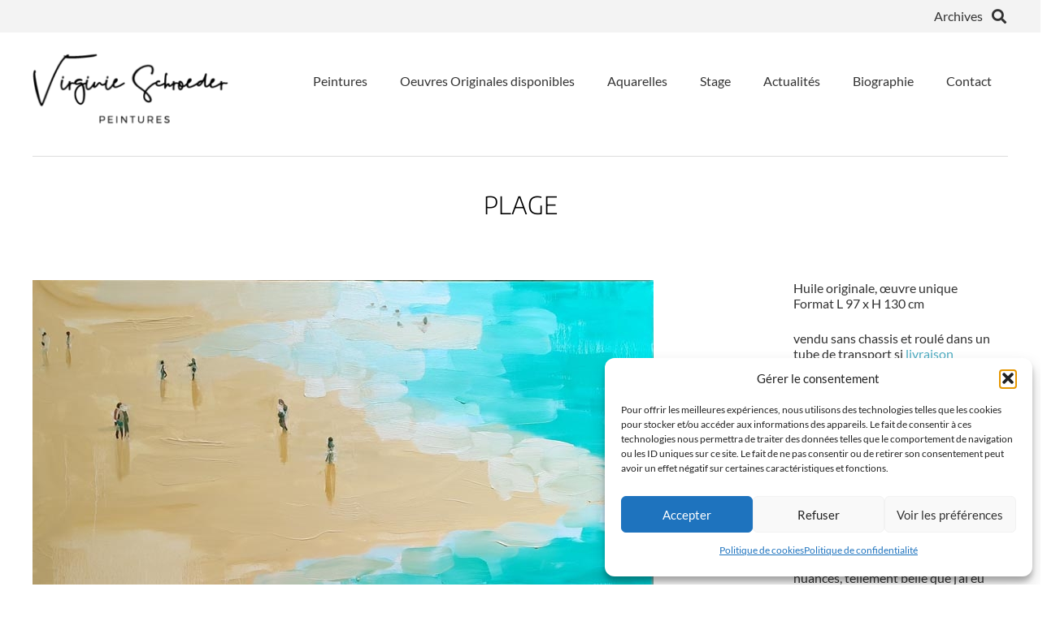

--- FILE ---
content_type: text/html; charset=UTF-8
request_url: https://www.virginieschroeder.com/portfolio/plage/
body_size: 23216
content:
<!DOCTYPE HTML>
<html dir="ltr" lang="fr-FR" prefix="og: https://ogp.me/ns#">
<head>
	<meta charset="UTF-8">
	<title>Plage tableau - Virginie Schroeder peintre à Toulouse France</title>

		<!-- All in One SEO Pro 4.9.3 - aioseo.com -->
	<meta name="description" content="Plage tableau original et unique peinture à l&#039;huile L 97 x H 130 cm. Océan, baignade au bord de la mer, nage sous l&#039;eau peinture contemporaine" />
	<meta name="robots" content="max-image-preview:large" />
	<meta name="author" content="sch Vir test"/>
	<meta name="google-site-verification" content="yDhEQmJdz3QlDi4Czi3A56gBQ23qW35ggH8RAFTA878" />
	<meta name="msvalidate.01" content="33900CED273DB060FC53F64043BC4BC8" />
	<link rel="canonical" href="https://www.virginieschroeder.com/portfolio/plage/" />
	<meta name="generator" content="All in One SEO Pro (AIOSEO) 4.9.3" />
		<meta property="og:locale" content="fr_FR" />
		<meta property="og:site_name" content="Virginie Schroeder peintre à Toulouse France" />
		<meta property="og:type" content="article" />
		<meta property="og:title" content="Plage tableau - Virginie Schroeder peintre à Toulouse France" />
		<meta property="og:description" content="Plage tableau original et unique peinture à l&#039;huile L 97 x H 130 cm. Océan, baignade au bord de la mer, nage sous l&#039;eau peinture contemporaine" />
		<meta property="og:url" content="https://www.virginieschroeder.com/portfolio/plage/" />
		<meta property="og:image" content="https://www.virginieschroeder.com/wp-content/uploads/2023/05/PLAGE-130X97-HUILE.jpg" />
		<meta property="og:image:secure_url" content="https://www.virginieschroeder.com/wp-content/uploads/2023/05/PLAGE-130X97-HUILE.jpg" />
		<meta property="og:image:width" content="764" />
		<meta property="og:image:height" content="1024" />
		<meta property="article:published_time" content="2025-12-29T10:38:51+00:00" />
		<meta property="article:modified_time" content="2025-12-29T10:38:51+00:00" />
		<meta name="twitter:card" content="summary_large_image" />
		<meta name="twitter:title" content="Plage tableau - Virginie Schroeder peintre à Toulouse France" />
		<meta name="twitter:description" content="Plage tableau original et unique peinture à l&#039;huile L 97 x H 130 cm. Océan, baignade au bord de la mer, nage sous l&#039;eau peinture contemporaine" />
		<meta name="twitter:image" content="https://www.virginieschroeder.com/wp-content/uploads/2021/03/logo-virginie-schroeder-aquarelles-2020.png" />
		<meta name="twitter:label1" content="Écrit par" />
		<meta name="twitter:data1" content="sch Vir test" />
		<meta name="twitter:label2" content="Estimation du temps de lecture" />
		<meta name="twitter:data2" content="1 minute" />
		<script type="application/ld+json" class="aioseo-schema">
			{"@context":"https:\/\/schema.org","@graph":[{"@type":"BreadcrumbList","@id":"https:\/\/www.virginieschroeder.com\/portfolio\/plage\/#breadcrumblist","itemListElement":[{"@type":"ListItem","@id":"https:\/\/www.virginieschroeder.com#listItem","position":1,"name":"Accueil","item":"https:\/\/www.virginieschroeder.com","nextItem":{"@type":"ListItem","@id":"https:\/\/www.virginieschroeder.com\/portfolio_categorie\/nageauses\/#listItem","name":"Oc\u00e9an"}},{"@type":"ListItem","@id":"https:\/\/www.virginieschroeder.com\/portfolio_categorie\/nageauses\/#listItem","position":2,"name":"Oc\u00e9an","item":"https:\/\/www.virginieschroeder.com\/portfolio_categorie\/nageauses\/","nextItem":{"@type":"ListItem","@id":"https:\/\/www.virginieschroeder.com\/portfolio\/plage\/#listItem","name":"Plage"},"previousItem":{"@type":"ListItem","@id":"https:\/\/www.virginieschroeder.com#listItem","name":"Accueil"}},{"@type":"ListItem","@id":"https:\/\/www.virginieschroeder.com\/portfolio\/plage\/#listItem","position":3,"name":"Plage","previousItem":{"@type":"ListItem","@id":"https:\/\/www.virginieschroeder.com\/portfolio_categorie\/nageauses\/#listItem","name":"Oc\u00e9an"}}]},{"@type":"Organization","@id":"https:\/\/www.virginieschroeder.com\/#organization","name":"Virginie Schroeder Artiste peintre \u00e0 Toulouse France","description":"Artiste peintre France peinture contemporaine","url":"https:\/\/www.virginieschroeder.com\/","telephone":"+33683751469","logo":{"@type":"ImageObject","url":"https:\/\/www.virginieschroeder.com\/wp-content\/uploads\/2021\/03\/logo-virginie-schroeder-aquarelles-2020.png","@id":"https:\/\/www.virginieschroeder.com\/portfolio\/plage\/#organizationLogo","width":382,"height":174,"caption":"Virginie Schroeder peinture aquarelle huile"},"image":{"@id":"https:\/\/www.virginieschroeder.com\/portfolio\/plage\/#organizationLogo"},"sameAs":["https:\/\/www.instagram.com\/aquarelles_virginie_schroeder\/","https:\/\/www.pinterest.fr\/vbleudeprusse\/pins\/"]},{"@type":"Person","@id":"https:\/\/www.virginieschroeder.com\/author\/virginie-schroederbleudeprusse-com\/#author","url":"https:\/\/www.virginieschroeder.com\/author\/virginie-schroederbleudeprusse-com\/","name":"sch Vir test","image":{"@type":"ImageObject","@id":"https:\/\/www.virginieschroeder.com\/portfolio\/plage\/#authorImage","url":"https:\/\/secure.gravatar.com\/avatar\/3aea25dcd1fc1915913f8c77b7250a28a97f31ea208d7f00dda43a88bc25f940?s=96&d=mm&r=g","width":96,"height":96,"caption":"sch Vir test"}},{"@type":"WebPage","@id":"https:\/\/www.virginieschroeder.com\/portfolio\/plage\/#webpage","url":"https:\/\/www.virginieschroeder.com\/portfolio\/plage\/","name":"Plage tableau - Virginie Schroeder peintre \u00e0 Toulouse France","description":"Plage tableau original et unique peinture \u00e0 l'huile L 97 x H 130 cm. Oc\u00e9an, baignade au bord de la mer, nage sous l'eau peinture contemporaine","inLanguage":"fr-FR","isPartOf":{"@id":"https:\/\/www.virginieschroeder.com\/#website"},"breadcrumb":{"@id":"https:\/\/www.virginieschroeder.com\/portfolio\/plage\/#breadcrumblist"},"author":{"@id":"https:\/\/www.virginieschroeder.com\/author\/virginie-schroederbleudeprusse-com\/#author"},"creator":{"@id":"https:\/\/www.virginieschroeder.com\/author\/virginie-schroederbleudeprusse-com\/#author"},"image":{"@type":"ImageObject","url":"https:\/\/www.virginieschroeder.com\/wp-content\/uploads\/2023\/05\/PLAGE-130X97-HUILE.jpg","@id":"https:\/\/www.virginieschroeder.com\/portfolio\/plage\/#mainImage","width":764,"height":1024,"caption":"Plage"},"primaryImageOfPage":{"@id":"https:\/\/www.virginieschroeder.com\/portfolio\/plage\/#mainImage"},"datePublished":"2025-12-29T11:38:51+01:00","dateModified":"2025-12-29T11:38:51+01:00"},{"@type":"WebSite","@id":"https:\/\/www.virginieschroeder.com\/#website","url":"https:\/\/www.virginieschroeder.com\/","name":"Virginie Schroeder peintre \u00e0 Toulouse France","description":"Artiste peintre France peinture contemporaine","inLanguage":"fr-FR","publisher":{"@id":"https:\/\/www.virginieschroeder.com\/#organization"}}]}
		</script>
		<!-- All in One SEO Pro -->

<link rel="alternate" type="application/rss+xml" title="Virginie Schroeder peintre à Toulouse France &raquo; Flux" href="https://www.virginieschroeder.com/feed/" />
<link rel="alternate" type="application/rss+xml" title="Virginie Schroeder peintre à Toulouse France &raquo; Flux des commentaires" href="https://www.virginieschroeder.com/comments/feed/" />
<link rel="alternate" title="oEmbed (JSON)" type="application/json+oembed" href="https://www.virginieschroeder.com/wp-json/oembed/1.0/embed?url=https%3A%2F%2Fwww.virginieschroeder.com%2Fportfolio%2Fplage%2F" />
<link rel="alternate" title="oEmbed (XML)" type="text/xml+oembed" href="https://www.virginieschroeder.com/wp-json/oembed/1.0/embed?url=https%3A%2F%2Fwww.virginieschroeder.com%2Fportfolio%2Fplage%2F&#038;format=xml" />
<link rel="canonical" href="https://www.virginieschroeder.com/portfolio/plage/" />
<meta name="viewport" content="width=device-width, initial-scale=1">
<meta name="theme-color" content="#f3f3f3">
<meta property="og:title" content="Plage tableau - Virginie Schroeder peintre à Toulouse France">
<meta property="og:url" content="https://www.virginieschroeder.com/portfolio/plage">
<meta property="og:locale" content="fr_FR">
<meta property="og:site_name" content="Virginie Schroeder peintre à Toulouse France">
<meta property="og:type" content="article">
<meta property="og:image" content="https://www.virginieschroeder.com/wp-content/uploads/2023/05/PLAGE-130X97-HUILE.jpg" itemprop="image">
<style id='wp-img-auto-sizes-contain-inline-css'>
img:is([sizes=auto i],[sizes^="auto," i]){contain-intrinsic-size:3000px 1500px}
/*# sourceURL=wp-img-auto-sizes-contain-inline-css */
</style>
<style id='wp-emoji-styles-inline-css'>

	img.wp-smiley, img.emoji {
		display: inline !important;
		border: none !important;
		box-shadow: none !important;
		height: 1em !important;
		width: 1em !important;
		margin: 0 0.07em !important;
		vertical-align: -0.1em !important;
		background: none !important;
		padding: 0 !important;
	}
/*# sourceURL=wp-emoji-styles-inline-css */
</style>
<link rel='stylesheet' id='cmplz-general-css' href='https://www.virginieschroeder.com/wp-content/plugins/complianz-gdpr/assets/css/cookieblocker.min.css?ver=1765967207' media='all' />
<link rel='stylesheet' id='us-theme-css' href='//www.virginieschroeder.com/wp-content/uploads/us-assets/www.virginieschroeder.com.css?ver=b4e133ab' media='all' />
<script src="https://www.virginieschroeder.com/wp-content/plugins/google-analytics-for-wordpress/assets/js/frontend-gtag.min.js?ver=9.11.1" id="monsterinsights-frontend-script-js" async data-wp-strategy="async"></script>
<script data-cfasync="false" data-wpfc-render="false" id='monsterinsights-frontend-script-js-extra'>var monsterinsights_frontend = {"js_events_tracking":"true","download_extensions":"doc,pdf,ppt,zip,xls,docx,pptx,xlsx","inbound_paths":"[{\"path\":\"\\\/go\\\/\",\"label\":\"affiliate\"},{\"path\":\"\\\/recommend\\\/\",\"label\":\"affiliate\"}]","home_url":"https:\/\/www.virginieschroeder.com","hash_tracking":"false","v4_id":"G-BPB3MFJP1C"};</script>
<script></script><link rel="https://api.w.org/" href="https://www.virginieschroeder.com/wp-json/" /><link rel="EditURI" type="application/rsd+xml" title="RSD" href="https://www.virginieschroeder.com/xmlrpc.php?rsd" />

<link rel='shortlink' href='https://www.virginieschroeder.com/?p=9640' />
			<style>.cmplz-hidden {
					display: none !important;
				}</style>
		<script>
		(function(h,o,t,j,a,r){
			h.hj=h.hj||function(){(h.hj.q=h.hj.q||[]).push(arguments)};
			h._hjSettings={hjid:1098442,hjsv:5};
			a=o.getElementsByTagName('head')[0];
			r=o.createElement('script');r.async=1;
			r.src=t+h._hjSettings.hjid+j+h._hjSettings.hjsv;
			a.appendChild(r);
		})(window,document,'//static.hotjar.com/c/hotjar-','.js?sv=');
		</script>
		<!-- Analytics by WP Statistics - https://wp-statistics.com -->
		<script id="us_add_no_touch">
			if ( ! /Android|webOS|iPhone|iPad|iPod|BlackBerry|IEMobile|Opera Mini/i.test( navigator.userAgent ) ) {
				document.documentElement.classList.add( "no-touch" );
			}
		</script>
				<script id="us_color_scheme_switch_class">
			if ( document.cookie.includes( "us_color_scheme_switch_is_on=true" ) ) {
				document.documentElement.classList.add( "us-color-scheme-on" );
			}
		</script>
		<meta name="generator" content="Powered by WPBakery Page Builder - drag and drop page builder for WordPress."/>
<noscript><style>.lazyload[data-src]{display:none !important;}</style></noscript><style>.lazyload{background-image:none !important;}.lazyload:before{background-image:none !important;}</style><link rel="icon" href="https://www.virginieschroeder.com/wp-content/uploads/2025/03/ico-80x80.jpg" sizes="32x32" />
<link rel="icon" href="https://www.virginieschroeder.com/wp-content/uploads/2025/03/ico-200x200.jpg" sizes="192x192" />
<link rel="apple-touch-icon" href="https://www.virginieschroeder.com/wp-content/uploads/2025/03/ico-180x180.jpg" />
<meta name="msapplication-TileImage" content="https://www.virginieschroeder.com/wp-content/uploads/2025/03/ico-300x300.jpg" />
<noscript><style> .wpb_animate_when_almost_visible { opacity: 1; }</style></noscript>		<style id="us-icon-fonts">@font-face{font-display:swap;font-style:normal;font-family:"fontawesome";font-weight:900;src:url("//www.virginieschroeder.com/wp-content/themes/Impreza/fonts/fa-solid-900.woff2?ver=8.42") format("woff2")}.fas{font-family:"fontawesome";font-weight:900}@font-face{font-display:swap;font-style:normal;font-family:"fontawesome";font-weight:400;src:url("//www.virginieschroeder.com/wp-content/themes/Impreza/fonts/fa-regular-400.woff2?ver=8.42") format("woff2")}.far{font-family:"fontawesome";font-weight:400}@font-face{font-display:swap;font-style:normal;font-family:"fontawesome";font-weight:300;src:url("//www.virginieschroeder.com/wp-content/themes/Impreza/fonts/fa-light-300.woff2?ver=8.42") format("woff2")}.fal{font-family:"fontawesome";font-weight:300}@font-face{font-display:swap;font-style:normal;font-family:"Font Awesome 5 Duotone";font-weight:900;src:url("//www.virginieschroeder.com/wp-content/themes/Impreza/fonts/fa-duotone-900.woff2?ver=8.42") format("woff2")}.fad{font-family:"Font Awesome 5 Duotone";font-weight:900}.fad{position:relative}.fad:before{position:absolute}.fad:after{opacity:0.4}@font-face{font-display:swap;font-style:normal;font-family:"Font Awesome 5 Brands";font-weight:400;src:url("//www.virginieschroeder.com/wp-content/themes/Impreza/fonts/fa-brands-400.woff2?ver=8.42") format("woff2")}.fab{font-family:"Font Awesome 5 Brands";font-weight:400}@font-face{font-display:block;font-style:normal;font-family:"Material Icons";font-weight:400;src:url("//www.virginieschroeder.com/wp-content/themes/Impreza/fonts/material-icons.woff2?ver=8.42") format("woff2")}.material-icons{font-family:"Material Icons";font-weight:400}</style>
				<style id="us-current-header-css"> .l-subheader.at_top,.l-subheader.at_top .w-dropdown-list,.l-subheader.at_top .type_mobile .w-nav-list.level_1{background:var(--color-header-top-bg);color:var(--color-header-top-text)}.no-touch .l-subheader.at_top a:hover,.no-touch .l-header.bg_transparent .l-subheader.at_top .w-dropdown.opened a:hover{color:var(--color-header-top-text-hover)}.l-header.bg_transparent:not(.sticky) .l-subheader.at_top{background:var(--color-header-top-transparent-bg);color:var(--color-header-top-transparent-text)}.no-touch .l-header.bg_transparent:not(.sticky) .at_top .w-cart-link:hover,.no-touch .l-header.bg_transparent:not(.sticky) .at_top .w-text a:hover,.no-touch .l-header.bg_transparent:not(.sticky) .at_top .w-html a:hover,.no-touch .l-header.bg_transparent:not(.sticky) .at_top .w-nav>a:hover,.no-touch .l-header.bg_transparent:not(.sticky) .at_top .w-menu a:hover,.no-touch .l-header.bg_transparent:not(.sticky) .at_top .w-search>a:hover,.no-touch .l-header.bg_transparent:not(.sticky) .at_top .w-socials.shape_none.color_text a:hover,.no-touch .l-header.bg_transparent:not(.sticky) .at_top .w-socials.shape_none.color_link a:hover,.no-touch .l-header.bg_transparent:not(.sticky) .at_top .w-dropdown a:hover,.no-touch .l-header.bg_transparent:not(.sticky) .at_top .type_desktop .menu-item.level_1.opened>a,.no-touch .l-header.bg_transparent:not(.sticky) .at_top .type_desktop .menu-item.level_1:hover>a{color:var(--color-header-transparent-text-hover)}.l-subheader.at_middle,.l-subheader.at_middle .w-dropdown-list,.l-subheader.at_middle .type_mobile .w-nav-list.level_1{background:var(--color-header-middle-bg);color:var(--color-header-middle-text)}.no-touch .l-subheader.at_middle a:hover,.no-touch .l-header.bg_transparent .l-subheader.at_middle .w-dropdown.opened a:hover{color:var(--color-header-middle-text-hover)}.l-header.bg_transparent:not(.sticky) .l-subheader.at_middle{background:var(--color-header-transparent-bg);color:var(--color-header-transparent-text)}.no-touch .l-header.bg_transparent:not(.sticky) .at_middle .w-cart-link:hover,.no-touch .l-header.bg_transparent:not(.sticky) .at_middle .w-text a:hover,.no-touch .l-header.bg_transparent:not(.sticky) .at_middle .w-html a:hover,.no-touch .l-header.bg_transparent:not(.sticky) .at_middle .w-nav>a:hover,.no-touch .l-header.bg_transparent:not(.sticky) .at_middle .w-menu a:hover,.no-touch .l-header.bg_transparent:not(.sticky) .at_middle .w-search>a:hover,.no-touch .l-header.bg_transparent:not(.sticky) .at_middle .w-socials.shape_none.color_text a:hover,.no-touch .l-header.bg_transparent:not(.sticky) .at_middle .w-socials.shape_none.color_link a:hover,.no-touch .l-header.bg_transparent:not(.sticky) .at_middle .w-dropdown a:hover,.no-touch .l-header.bg_transparent:not(.sticky) .at_middle .type_desktop .menu-item.level_1.opened>a,.no-touch .l-header.bg_transparent:not(.sticky) .at_middle .type_desktop .menu-item.level_1:hover>a{color:var(--color-header-transparent-text-hover)}.header_ver .l-header{background:var(--color-header-middle-bg);color:var(--color-header-middle-text)}@media (min-width:901px){.hidden_for_default{display:none!important}.l-subheader.at_bottom{display:none}.l-header{position:relative;z-index:111}.l-subheader{margin:0 auto}.l-subheader.width_full{padding-left:1.5rem;padding-right:1.5rem}.l-subheader-h{display:flex;align-items:center;position:relative;margin:0 auto;max-width:var(--site-content-width,1200px);height:inherit}.w-header-show{display:none}.l-header.pos_fixed{position:fixed;left:var(--site-outline-width,0);right:var(--site-outline-width,0)}.l-header.pos_fixed:not(.notransition) .l-subheader{transition-property:transform,background,box-shadow,line-height,height,visibility;transition-duration:.3s;transition-timing-function:cubic-bezier(.78,.13,.15,.86)}.headerinpos_bottom.sticky_first_section .l-header.pos_fixed{position:fixed!important}.header_hor .l-header.sticky_auto_hide{transition:margin .3s cubic-bezier(.78,.13,.15,.86) .1s}.header_hor .l-header.sticky_auto_hide.down{margin-top:calc(-1.1 * var(--header-sticky-height,0px) )}.l-header.bg_transparent:not(.sticky) .l-subheader{box-shadow:none!important;background:none}.l-header.bg_transparent~.l-main .l-section.width_full.height_auto:first-of-type>.l-section-h{padding-top:0!important;padding-bottom:0!important}.l-header.pos_static.bg_transparent{position:absolute;left:var(--site-outline-width,0);right:var(--site-outline-width,0)}.l-subheader.width_full .l-subheader-h{max-width:none!important}.l-header.shadow_thin .l-subheader.at_middle,.l-header.shadow_thin .l-subheader.at_bottom{box-shadow:0 1px 0 rgba(0,0,0,0.08)}.l-header.shadow_wide .l-subheader.at_middle,.l-header.shadow_wide .l-subheader.at_bottom{box-shadow:0 3px 5px -1px rgba(0,0,0,0.1),0 2px 1px -1px rgba(0,0,0,0.05)}.header_hor .l-subheader-cell>.w-cart{margin-left:0;margin-right:0}:root{--header-height:160px;--header-sticky-height:60px}.l-header:before{content:'160'}.l-header.sticky:before{content:'60'}.l-subheader.at_top{line-height:40px;height:40px;overflow:visible;visibility:visible}.l-header.sticky .l-subheader.at_top{line-height:0px;height:0px;overflow:hidden;visibility:hidden}.l-subheader.at_middle{line-height:120px;height:120px;overflow:visible;visibility:visible}.l-header.sticky .l-subheader.at_middle{line-height:60px;height:60px;overflow:visible;visibility:visible}.l-subheader.at_bottom{line-height:50px;height:50px;overflow:visible;visibility:visible}.l-header.sticky .l-subheader.at_bottom{line-height:50px;height:50px;overflow:visible;visibility:visible}.headerinpos_above .l-header.pos_fixed{overflow:hidden;transition:transform 0.3s;transform:translate3d(0,-100%,0)}.headerinpos_above .l-header.pos_fixed.sticky{overflow:visible;transform:none}.headerinpos_above .l-header.pos_fixed~.l-section>.l-section-h,.headerinpos_above .l-header.pos_fixed~.l-main .l-section:first-of-type>.l-section-h{padding-top:0!important}.headerinpos_below .l-header.pos_fixed:not(.sticky){position:absolute;top:100%}.headerinpos_below .l-header.pos_fixed~.l-main>.l-section:first-of-type>.l-section-h{padding-top:0!important}.headerinpos_below .l-header.pos_fixed~.l-main .l-section.full_height:nth-of-type(2){min-height:100vh}.headerinpos_below .l-header.pos_fixed~.l-main>.l-section:nth-of-type(2)>.l-section-h{padding-top:var(--header-height)}.headerinpos_bottom .l-header.pos_fixed:not(.sticky){position:absolute;top:100vh}.headerinpos_bottom .l-header.pos_fixed~.l-main>.l-section:first-of-type>.l-section-h{padding-top:0!important}.headerinpos_bottom .l-header.pos_fixed~.l-main>.l-section:first-of-type>.l-section-h{padding-bottom:var(--header-height)}.headerinpos_bottom .l-header.pos_fixed.bg_transparent~.l-main .l-section.valign_center:not(.height_auto):first-of-type>.l-section-h{top:calc( var(--header-height) / 2 )}.headerinpos_bottom .l-header.pos_fixed:not(.sticky) .w-cart.layout_dropdown .w-cart-content,.headerinpos_bottom .l-header.pos_fixed:not(.sticky) .w-nav.type_desktop .w-nav-list.level_2{bottom:100%;transform-origin:0 100%}.headerinpos_bottom .l-header.pos_fixed:not(.sticky) .w-nav.type_mobile.m_layout_dropdown .w-nav-list.level_1{top:auto;bottom:100%;box-shadow:var(--box-shadow-up)}.headerinpos_bottom .l-header.pos_fixed:not(.sticky) .w-nav.type_desktop .w-nav-list.level_3,.headerinpos_bottom .l-header.pos_fixed:not(.sticky) .w-nav.type_desktop .w-nav-list.level_4{top:auto;bottom:0;transform-origin:0 100%}.headerinpos_bottom .l-header.pos_fixed:not(.sticky) .w-dropdown-list{top:auto;bottom:-0.4em;padding-top:0.4em;padding-bottom:2.4em}.admin-bar .l-header.pos_static.bg_solid~.l-main .l-section.full_height:first-of-type{min-height:calc( 100vh - var(--header-height) - 32px )}.admin-bar .l-header.pos_fixed:not(.sticky_auto_hide)~.l-main .l-section.full_height:not(:first-of-type){min-height:calc( 100vh - var(--header-sticky-height) - 32px )}.admin-bar.headerinpos_below .l-header.pos_fixed~.l-main .l-section.full_height:nth-of-type(2){min-height:calc(100vh - 32px)}}@media (min-width:1025px) and (max-width:900px){.hidden_for_laptops{display:none!important}.l-subheader.at_bottom{display:none}.l-header{position:relative;z-index:111}.l-subheader{margin:0 auto}.l-subheader.width_full{padding-left:1.5rem;padding-right:1.5rem}.l-subheader-h{display:flex;align-items:center;position:relative;margin:0 auto;max-width:var(--site-content-width,1200px);height:inherit}.w-header-show{display:none}.l-header.pos_fixed{position:fixed;left:var(--site-outline-width,0);right:var(--site-outline-width,0)}.l-header.pos_fixed:not(.notransition) .l-subheader{transition-property:transform,background,box-shadow,line-height,height,visibility;transition-duration:.3s;transition-timing-function:cubic-bezier(.78,.13,.15,.86)}.headerinpos_bottom.sticky_first_section .l-header.pos_fixed{position:fixed!important}.header_hor .l-header.sticky_auto_hide{transition:margin .3s cubic-bezier(.78,.13,.15,.86) .1s}.header_hor .l-header.sticky_auto_hide.down{margin-top:calc(-1.1 * var(--header-sticky-height,0px) )}.l-header.bg_transparent:not(.sticky) .l-subheader{box-shadow:none!important;background:none}.l-header.bg_transparent~.l-main .l-section.width_full.height_auto:first-of-type>.l-section-h{padding-top:0!important;padding-bottom:0!important}.l-header.pos_static.bg_transparent{position:absolute;left:var(--site-outline-width,0);right:var(--site-outline-width,0)}.l-subheader.width_full .l-subheader-h{max-width:none!important}.l-header.shadow_thin .l-subheader.at_middle,.l-header.shadow_thin .l-subheader.at_bottom{box-shadow:0 1px 0 rgba(0,0,0,0.08)}.l-header.shadow_wide .l-subheader.at_middle,.l-header.shadow_wide .l-subheader.at_bottom{box-shadow:0 3px 5px -1px rgba(0,0,0,0.1),0 2px 1px -1px rgba(0,0,0,0.05)}.header_hor .l-subheader-cell>.w-cart{margin-left:0;margin-right:0}:root{--header-height:160px;--header-sticky-height:60px}.l-header:before{content:'160'}.l-header.sticky:before{content:'60'}.l-subheader.at_top{line-height:40px;height:40px;overflow:visible;visibility:visible}.l-header.sticky .l-subheader.at_top{line-height:0px;height:0px;overflow:hidden;visibility:hidden}.l-subheader.at_middle{line-height:120px;height:120px;overflow:visible;visibility:visible}.l-header.sticky .l-subheader.at_middle{line-height:60px;height:60px;overflow:visible;visibility:visible}.l-subheader.at_bottom{line-height:50px;height:50px;overflow:visible;visibility:visible}.l-header.sticky .l-subheader.at_bottom{line-height:50px;height:50px;overflow:visible;visibility:visible}.headerinpos_above .l-header.pos_fixed{overflow:hidden;transition:transform 0.3s;transform:translate3d(0,-100%,0)}.headerinpos_above .l-header.pos_fixed.sticky{overflow:visible;transform:none}.headerinpos_above .l-header.pos_fixed~.l-section>.l-section-h,.headerinpos_above .l-header.pos_fixed~.l-main .l-section:first-of-type>.l-section-h{padding-top:0!important}.headerinpos_below .l-header.pos_fixed:not(.sticky){position:absolute;top:100%}.headerinpos_below .l-header.pos_fixed~.l-main>.l-section:first-of-type>.l-section-h{padding-top:0!important}.headerinpos_below .l-header.pos_fixed~.l-main .l-section.full_height:nth-of-type(2){min-height:100vh}.headerinpos_below .l-header.pos_fixed~.l-main>.l-section:nth-of-type(2)>.l-section-h{padding-top:var(--header-height)}.headerinpos_bottom .l-header.pos_fixed:not(.sticky){position:absolute;top:100vh}.headerinpos_bottom .l-header.pos_fixed~.l-main>.l-section:first-of-type>.l-section-h{padding-top:0!important}.headerinpos_bottom .l-header.pos_fixed~.l-main>.l-section:first-of-type>.l-section-h{padding-bottom:var(--header-height)}.headerinpos_bottom .l-header.pos_fixed.bg_transparent~.l-main .l-section.valign_center:not(.height_auto):first-of-type>.l-section-h{top:calc( var(--header-height) / 2 )}.headerinpos_bottom .l-header.pos_fixed:not(.sticky) .w-cart.layout_dropdown .w-cart-content,.headerinpos_bottom .l-header.pos_fixed:not(.sticky) .w-nav.type_desktop .w-nav-list.level_2{bottom:100%;transform-origin:0 100%}.headerinpos_bottom .l-header.pos_fixed:not(.sticky) .w-nav.type_mobile.m_layout_dropdown .w-nav-list.level_1{top:auto;bottom:100%;box-shadow:var(--box-shadow-up)}.headerinpos_bottom .l-header.pos_fixed:not(.sticky) .w-nav.type_desktop .w-nav-list.level_3,.headerinpos_bottom .l-header.pos_fixed:not(.sticky) .w-nav.type_desktop .w-nav-list.level_4{top:auto;bottom:0;transform-origin:0 100%}.headerinpos_bottom .l-header.pos_fixed:not(.sticky) .w-dropdown-list{top:auto;bottom:-0.4em;padding-top:0.4em;padding-bottom:2.4em}.admin-bar .l-header.pos_static.bg_solid~.l-main .l-section.full_height:first-of-type{min-height:calc( 100vh - var(--header-height) - 32px )}.admin-bar .l-header.pos_fixed:not(.sticky_auto_hide)~.l-main .l-section.full_height:not(:first-of-type){min-height:calc( 100vh - var(--header-sticky-height) - 32px )}.admin-bar.headerinpos_below .l-header.pos_fixed~.l-main .l-section.full_height:nth-of-type(2){min-height:calc(100vh - 32px)}}@media (min-width:601px) and (max-width:1024px){.hidden_for_tablets{display:none!important}.l-subheader.at_top{display:none}.l-subheader.at_bottom{display:none}.l-header{position:relative;z-index:111}.l-subheader{margin:0 auto}.l-subheader.width_full{padding-left:1.5rem;padding-right:1.5rem}.l-subheader-h{display:flex;align-items:center;position:relative;margin:0 auto;max-width:var(--site-content-width,1200px);height:inherit}.w-header-show{display:none}.l-header.pos_fixed{position:fixed;left:var(--site-outline-width,0);right:var(--site-outline-width,0)}.l-header.pos_fixed:not(.notransition) .l-subheader{transition-property:transform,background,box-shadow,line-height,height,visibility;transition-duration:.3s;transition-timing-function:cubic-bezier(.78,.13,.15,.86)}.headerinpos_bottom.sticky_first_section .l-header.pos_fixed{position:fixed!important}.header_hor .l-header.sticky_auto_hide{transition:margin .3s cubic-bezier(.78,.13,.15,.86) .1s}.header_hor .l-header.sticky_auto_hide.down{margin-top:calc(-1.1 * var(--header-sticky-height,0px) )}.l-header.bg_transparent:not(.sticky) .l-subheader{box-shadow:none!important;background:none}.l-header.bg_transparent~.l-main .l-section.width_full.height_auto:first-of-type>.l-section-h{padding-top:0!important;padding-bottom:0!important}.l-header.pos_static.bg_transparent{position:absolute;left:var(--site-outline-width,0);right:var(--site-outline-width,0)}.l-subheader.width_full .l-subheader-h{max-width:none!important}.l-header.shadow_thin .l-subheader.at_middle,.l-header.shadow_thin .l-subheader.at_bottom{box-shadow:0 1px 0 rgba(0,0,0,0.08)}.l-header.shadow_wide .l-subheader.at_middle,.l-header.shadow_wide .l-subheader.at_bottom{box-shadow:0 3px 5px -1px rgba(0,0,0,0.1),0 2px 1px -1px rgba(0,0,0,0.05)}.header_hor .l-subheader-cell>.w-cart{margin-left:0;margin-right:0}:root{--header-height:80px;--header-sticky-height:60px}.l-header:before{content:'80'}.l-header.sticky:before{content:'60'}.l-subheader.at_top{line-height:40px;height:40px;overflow:visible;visibility:visible}.l-header.sticky .l-subheader.at_top{line-height:0px;height:0px;overflow:hidden;visibility:hidden}.l-subheader.at_middle{line-height:80px;height:80px;overflow:visible;visibility:visible}.l-header.sticky .l-subheader.at_middle{line-height:60px;height:60px;overflow:visible;visibility:visible}.l-subheader.at_bottom{line-height:50px;height:50px;overflow:visible;visibility:visible}.l-header.sticky .l-subheader.at_bottom{line-height:50px;height:50px;overflow:visible;visibility:visible}}@media (max-width:600px){.hidden_for_mobiles{display:none!important}.l-subheader.at_top{display:none}.l-subheader.at_bottom{display:none}.l-subheader.at_middle{background-image:url(https://www.virginieschroeder.com/wp-content/uploads/2025/05/bgf7-1.jpg);background-attachment:scroll;background-position:top left;background-repeat:repeat;background-size:cover}.l-header{position:relative;z-index:111}.l-subheader{margin:0 auto}.l-subheader.width_full{padding-left:1.5rem;padding-right:1.5rem}.l-subheader-h{display:flex;align-items:center;position:relative;margin:0 auto;max-width:var(--site-content-width,1200px);height:inherit}.w-header-show{display:none}.l-header.pos_fixed{position:fixed;left:var(--site-outline-width,0);right:var(--site-outline-width,0)}.l-header.pos_fixed:not(.notransition) .l-subheader{transition-property:transform,background,box-shadow,line-height,height,visibility;transition-duration:.3s;transition-timing-function:cubic-bezier(.78,.13,.15,.86)}.headerinpos_bottom.sticky_first_section .l-header.pos_fixed{position:fixed!important}.header_hor .l-header.sticky_auto_hide{transition:margin .3s cubic-bezier(.78,.13,.15,.86) .1s}.header_hor .l-header.sticky_auto_hide.down{margin-top:calc(-1.1 * var(--header-sticky-height,0px) )}.l-header.bg_transparent:not(.sticky) .l-subheader{box-shadow:none!important;background:none}.l-header.bg_transparent~.l-main .l-section.width_full.height_auto:first-of-type>.l-section-h{padding-top:0!important;padding-bottom:0!important}.l-header.pos_static.bg_transparent{position:absolute;left:var(--site-outline-width,0);right:var(--site-outline-width,0)}.l-subheader.width_full .l-subheader-h{max-width:none!important}.l-header.shadow_thin .l-subheader.at_middle,.l-header.shadow_thin .l-subheader.at_bottom{box-shadow:0 1px 0 rgba(0,0,0,0.08)}.l-header.shadow_wide .l-subheader.at_middle,.l-header.shadow_wide .l-subheader.at_bottom{box-shadow:0 3px 5px -1px rgba(0,0,0,0.1),0 2px 1px -1px rgba(0,0,0,0.05)}.header_hor .l-subheader-cell>.w-cart{margin-left:0;margin-right:0}:root{--header-height:50px;--header-sticky-height:50px}.l-header:before{content:'50'}.l-header.sticky:before{content:'50'}.l-subheader.at_top{line-height:40px;height:40px;overflow:visible;visibility:visible}.l-header.sticky .l-subheader.at_top{line-height:0px;height:0px;overflow:hidden;visibility:hidden}.l-subheader.at_top .l-subheader-cell.at_left,.l-subheader.at_top .l-subheader-cell.at_right{display:flex;flex-basis:100px}.l-subheader.at_middle{line-height:50px;height:50px;overflow:visible;visibility:visible}.l-header.sticky .l-subheader.at_middle{line-height:50px;height:50px;overflow:visible;visibility:visible}.l-subheader.at_bottom{line-height:50px;height:50px;overflow:visible;visibility:visible}.l-header.sticky .l-subheader.at_bottom{line-height:50px;height:50px;overflow:visible;visibility:visible}}@media (min-width:901px){.ush_image_1{height:110px!important}.l-header.sticky .ush_image_1{height:35px!important}}@media (min-width:1025px) and (max-width:900px){.ush_image_1{height:30px!important}.l-header.sticky .ush_image_1{height:30px!important}}@media (min-width:601px) and (max-width:1024px){.ush_image_1{height:60px!important}.l-header.sticky .ush_image_1{height:30px!important}}@media (max-width:600px){.ush_image_1{height:50px!important}.l-header.sticky .ush_image_1{height:20px!important}}@media (min-width:901px){.ush_image_2{height:35px!important}.l-header.sticky .ush_image_2{height:35px!important}}@media (min-width:1025px) and (max-width:900px){.ush_image_2{height:30px!important}.l-header.sticky .ush_image_2{height:30px!important}}@media (min-width:601px) and (max-width:1024px){.ush_image_2{height:25px!important}.l-header.sticky .ush_image_2{height:25px!important}}@media (max-width:600px){.ush_image_2{height:29px!important}.l-header.sticky .ush_image_2{height:29px!important}}.header_hor .ush_menu_2.type_desktop .menu-item.level_1>a:not(.w-btn){padding-left:20px;padding-right:20px}.header_hor .ush_menu_2.type_desktop .menu-item.level_1>a.w-btn{margin-left:20px;margin-right:20px}.header_hor .ush_menu_2.type_desktop.align-edges>.w-nav-list.level_1{margin-left:-20px;margin-right:-20px}.header_ver .ush_menu_2.type_desktop .menu-item.level_1>a:not(.w-btn){padding-top:20px;padding-bottom:20px}.header_ver .ush_menu_2.type_desktop .menu-item.level_1>a.w-btn{margin-top:20px;margin-bottom:20px}.ush_menu_2.type_desktop .menu-item:not(.level_1){font-size:1rem}.ush_menu_2.type_mobile .w-nav-anchor.level_1,.ush_menu_2.type_mobile .w-nav-anchor.level_1 + .w-nav-arrow{font-size:1.1rem}.ush_menu_2.type_mobile .w-nav-anchor:not(.level_1),.ush_menu_2.type_mobile .w-nav-anchor:not(.level_1) + .w-nav-arrow{font-size:0.9rem}@media (min-width:901px){.ush_menu_2 .w-nav-icon{--icon-size:20px;--icon-size-int:20}}@media (min-width:1025px) and (max-width:900px){.ush_menu_2 .w-nav-icon{--icon-size:32px;--icon-size-int:32}}@media (min-width:601px) and (max-width:1024px){.ush_menu_2 .w-nav-icon{--icon-size:20px;--icon-size-int:20}}@media (max-width:600px){.ush_menu_2 .w-nav-icon{--icon-size:20px;--icon-size-int:20}}@media screen and (max-width:899px){.w-nav.ush_menu_2>.w-nav-list.level_1{display:none}.ush_menu_2 .w-nav-control{display:flex}}.no-touch .ush_menu_2 .w-nav-item.level_1.opened>a:not(.w-btn),.no-touch .ush_menu_2 .w-nav-item.level_1:hover>a:not(.w-btn){background:transparent;color:#ff9412}.ush_menu_2 .w-nav-item.level_1.current-menu-item>a:not(.w-btn),.ush_menu_2 .w-nav-item.level_1.current-menu-ancestor>a:not(.w-btn),.ush_menu_2 .w-nav-item.level_1.current-page-ancestor>a:not(.w-btn){background:transparent;color:#000000}.l-header.bg_transparent:not(.sticky) .ush_menu_2.type_desktop .w-nav-item.level_1.current-menu-item>a:not(.w-btn),.l-header.bg_transparent:not(.sticky) .ush_menu_2.type_desktop .w-nav-item.level_1.current-menu-ancestor>a:not(.w-btn),.l-header.bg_transparent:not(.sticky) .ush_menu_2.type_desktop .w-nav-item.level_1.current-page-ancestor>a:not(.w-btn){background:transparent;color:#ffffff}.ush_menu_2 .w-nav-list:not(.level_1){background:#ffffff;color:#333333}.no-touch .ush_menu_2 .w-nav-item:not(.level_1)>a:focus,.no-touch .ush_menu_2 .w-nav-item:not(.level_1):hover>a{background:#f3f3f3;color:#000000}.ush_menu_2 .w-nav-item:not(.level_1).current-menu-item>a,.ush_menu_2 .w-nav-item:not(.level_1).current-menu-ancestor>a,.ush_menu_2 .w-nav-item:not(.level_1).current-page-ancestor>a{background:transparent;color:#000000}.l-subheader .w-nav.ush_menu_2.type_mobile .w-nav-list.level_1{background:var(--color-content-bg);color:var(--color-content-heading)}.ush_menu_2.type_mobile .w-nav-item.level_1>a:not(.w-btn):focus,.no-touch .ush_menu_2.type_mobile .w-nav-item.level_1.opened>a:not(.w-btn),.no-touch .ush_menu_2.type_mobile .w-nav-item.level_1:hover>a:not(.w-btn){background:transparent;color:var(--color-content-link-hover)}.ush_menu_2.type_mobile .w-nav-item.level_1.current-menu-item>a:not(.w-btn),.ush_menu_2.type_mobile .w-nav-item.level_1.current-menu-ancestor>a:not(.w-btn),.ush_menu_2.type_mobile .w-nav-item.level_1.current-page-ancestor>a:not(.w-btn){background:transparent;color:var(--color-content-link)}.ush_menu_2.type_mobile .w-nav-list:not(.level_1){background:transparent;color:var(--color-content-text)}.ush_menu_2.type_mobile .w-nav-item:not(.level_1)>a:not(.w-btn):focus,.no-touch .ush_menu_2.type_mobile .w-nav-item:not(.level_1).opened>a:not(.w-btn),.no-touch .ush_menu_2.type_mobile .w-nav-item:not(.level_1):hover>a:not(.w-btn){background:transparent;color:var(--color-content-link-hover)}.ush_menu_2.type_mobile .w-nav-item:not(.level_1).current-menu-item>a:not(.w-btn),.ush_menu_2.type_mobile .w-nav-item:not(.level_1).current-menu-ancestor>a:not(.w-btn),.ush_menu_2.type_mobile .w-nav-item:not(.level_1).current-page-ancestor>a:not(.w-btn){background:transparent;color:var(--color-content-link)}@media (min-width:901px){.ush_search_1.layout_simple{max-width:300px}.ush_search_1.layout_modern.active{width:300px}.ush_search_1{font-size:18px}}@media (min-width:1025px) and (max-width:900px){.ush_search_1.layout_simple{max-width:250px}.ush_search_1.layout_modern.active{width:250px}.ush_search_1{font-size:24px}}@media (min-width:601px) and (max-width:1024px){.ush_search_1.layout_simple{max-width:200px}.ush_search_1.layout_modern.active{width:200px}.ush_search_1{font-size:22px}}@media (max-width:600px){.ush_search_1{font-size:20px}}.ush_btn_1{text-align:center!important;font-size:12px!important}</style>
		<meta name="msvalidate.01" content="33900CED273DB060FC53F64043BC4BC8" />
		<title>SEO optimized pour Bing </title>
<meta name="p:domain_verify" content="8edc51b81640cb222e9b8b8e0978bb84"/>

<!-- Google tag (gtag.js) -->
<script type="text/plain" data-service="google-analytics" data-category="statistics" async data-cmplz-src="https://www.googletagmanager.com/gtag/js?id=G-SM5XSK5NQF"></script>
<script>
  window.dataLayer = window.dataLayer || [];
  function gtag(){dataLayer.push(arguments);}
  gtag('js', new Date());

  gtag('config', 'G-SM5XSK5NQF');
</script>
<!-- Google tag (gtag.js) event -->
<script>
  gtag('event', 'ads_conversion_Nous_contacter_1', {
    // <event_parameters>
  });
</script>


<!-- Hotjar Tracking Code for https://www.virginieschroeder.com -->
<script>
    (function(h,o,t,j,a,r){
        h.hj=h.hj||function(){(h.hj.q=h.hj.q||[]).push(arguments)};
        h._hjSettings={hjid:1098442,hjsv:6};
        a=o.getElementsByTagName('head')[0];
        r=o.createElement('script');r.async=1;
        r.src=t+h._hjSettings.hjid+j+h._hjSettings.hjsv;
        a.appendChild(r);
    })(window,document,'https://static.hotjar.com/c/hotjar-','.js?sv=');
</script>

<!-- Google tag (gtag.js) -->
<script type="text/plain" data-service="google-analytics" data-category="statistics" async data-cmplz-src="https://www.googletagmanager.com/gtag/js?id=G-BPB3MFJP1C">
</script>
<script>
  window.dataLayer = window.dataLayer || [];
  function gtag(){dataLayer.push(arguments);}
  gtag('js', new Date());

  gtag('config', 'G-BPB3MFJP1C');
</script><style id="us-design-options-css">.us_custom_785e50b2{font-size:30px!important}.us_custom_5c6401b0{text-align:center!important;font-size:1.2rem!important}.us_custom_d3b158cb{color:#ffffff!important;background:var(--color-header-middle-text)!important}.us_custom_aa1aee10{text-align:center!important;font-size:22px!important}.us_custom_89909d76{text-align:center!important}@media (max-width:600px){.us_custom_89909d76{width:100%!important}}</style><style id='global-styles-inline-css'>
:root{--wp--preset--aspect-ratio--square: 1;--wp--preset--aspect-ratio--4-3: 4/3;--wp--preset--aspect-ratio--3-4: 3/4;--wp--preset--aspect-ratio--3-2: 3/2;--wp--preset--aspect-ratio--2-3: 2/3;--wp--preset--aspect-ratio--16-9: 16/9;--wp--preset--aspect-ratio--9-16: 9/16;--wp--preset--color--black: #000000;--wp--preset--color--cyan-bluish-gray: #abb8c3;--wp--preset--color--white: #ffffff;--wp--preset--color--pale-pink: #f78da7;--wp--preset--color--vivid-red: #cf2e2e;--wp--preset--color--luminous-vivid-orange: #ff6900;--wp--preset--color--luminous-vivid-amber: #fcb900;--wp--preset--color--light-green-cyan: #7bdcb5;--wp--preset--color--vivid-green-cyan: #00d084;--wp--preset--color--pale-cyan-blue: #8ed1fc;--wp--preset--color--vivid-cyan-blue: #0693e3;--wp--preset--color--vivid-purple: #9b51e0;--wp--preset--gradient--vivid-cyan-blue-to-vivid-purple: linear-gradient(135deg,rgb(6,147,227) 0%,rgb(155,81,224) 100%);--wp--preset--gradient--light-green-cyan-to-vivid-green-cyan: linear-gradient(135deg,rgb(122,220,180) 0%,rgb(0,208,130) 100%);--wp--preset--gradient--luminous-vivid-amber-to-luminous-vivid-orange: linear-gradient(135deg,rgb(252,185,0) 0%,rgb(255,105,0) 100%);--wp--preset--gradient--luminous-vivid-orange-to-vivid-red: linear-gradient(135deg,rgb(255,105,0) 0%,rgb(207,46,46) 100%);--wp--preset--gradient--very-light-gray-to-cyan-bluish-gray: linear-gradient(135deg,rgb(238,238,238) 0%,rgb(169,184,195) 100%);--wp--preset--gradient--cool-to-warm-spectrum: linear-gradient(135deg,rgb(74,234,220) 0%,rgb(151,120,209) 20%,rgb(207,42,186) 40%,rgb(238,44,130) 60%,rgb(251,105,98) 80%,rgb(254,248,76) 100%);--wp--preset--gradient--blush-light-purple: linear-gradient(135deg,rgb(255,206,236) 0%,rgb(152,150,240) 100%);--wp--preset--gradient--blush-bordeaux: linear-gradient(135deg,rgb(254,205,165) 0%,rgb(254,45,45) 50%,rgb(107,0,62) 100%);--wp--preset--gradient--luminous-dusk: linear-gradient(135deg,rgb(255,203,112) 0%,rgb(199,81,192) 50%,rgb(65,88,208) 100%);--wp--preset--gradient--pale-ocean: linear-gradient(135deg,rgb(255,245,203) 0%,rgb(182,227,212) 50%,rgb(51,167,181) 100%);--wp--preset--gradient--electric-grass: linear-gradient(135deg,rgb(202,248,128) 0%,rgb(113,206,126) 100%);--wp--preset--gradient--midnight: linear-gradient(135deg,rgb(2,3,129) 0%,rgb(40,116,252) 100%);--wp--preset--font-size--small: 13px;--wp--preset--font-size--medium: 20px;--wp--preset--font-size--large: 36px;--wp--preset--font-size--x-large: 42px;--wp--preset--spacing--20: 0.44rem;--wp--preset--spacing--30: 0.67rem;--wp--preset--spacing--40: 1rem;--wp--preset--spacing--50: 1.5rem;--wp--preset--spacing--60: 2.25rem;--wp--preset--spacing--70: 3.38rem;--wp--preset--spacing--80: 5.06rem;--wp--preset--shadow--natural: 6px 6px 9px rgba(0, 0, 0, 0.2);--wp--preset--shadow--deep: 12px 12px 50px rgba(0, 0, 0, 0.4);--wp--preset--shadow--sharp: 6px 6px 0px rgba(0, 0, 0, 0.2);--wp--preset--shadow--outlined: 6px 6px 0px -3px rgb(255, 255, 255), 6px 6px rgb(0, 0, 0);--wp--preset--shadow--crisp: 6px 6px 0px rgb(0, 0, 0);}:where(.is-layout-flex){gap: 0.5em;}:where(.is-layout-grid){gap: 0.5em;}body .is-layout-flex{display: flex;}.is-layout-flex{flex-wrap: wrap;align-items: center;}.is-layout-flex > :is(*, div){margin: 0;}body .is-layout-grid{display: grid;}.is-layout-grid > :is(*, div){margin: 0;}:where(.wp-block-columns.is-layout-flex){gap: 2em;}:where(.wp-block-columns.is-layout-grid){gap: 2em;}:where(.wp-block-post-template.is-layout-flex){gap: 1.25em;}:where(.wp-block-post-template.is-layout-grid){gap: 1.25em;}.has-black-color{color: var(--wp--preset--color--black) !important;}.has-cyan-bluish-gray-color{color: var(--wp--preset--color--cyan-bluish-gray) !important;}.has-white-color{color: var(--wp--preset--color--white) !important;}.has-pale-pink-color{color: var(--wp--preset--color--pale-pink) !important;}.has-vivid-red-color{color: var(--wp--preset--color--vivid-red) !important;}.has-luminous-vivid-orange-color{color: var(--wp--preset--color--luminous-vivid-orange) !important;}.has-luminous-vivid-amber-color{color: var(--wp--preset--color--luminous-vivid-amber) !important;}.has-light-green-cyan-color{color: var(--wp--preset--color--light-green-cyan) !important;}.has-vivid-green-cyan-color{color: var(--wp--preset--color--vivid-green-cyan) !important;}.has-pale-cyan-blue-color{color: var(--wp--preset--color--pale-cyan-blue) !important;}.has-vivid-cyan-blue-color{color: var(--wp--preset--color--vivid-cyan-blue) !important;}.has-vivid-purple-color{color: var(--wp--preset--color--vivid-purple) !important;}.has-black-background-color{background-color: var(--wp--preset--color--black) !important;}.has-cyan-bluish-gray-background-color{background-color: var(--wp--preset--color--cyan-bluish-gray) !important;}.has-white-background-color{background-color: var(--wp--preset--color--white) !important;}.has-pale-pink-background-color{background-color: var(--wp--preset--color--pale-pink) !important;}.has-vivid-red-background-color{background-color: var(--wp--preset--color--vivid-red) !important;}.has-luminous-vivid-orange-background-color{background-color: var(--wp--preset--color--luminous-vivid-orange) !important;}.has-luminous-vivid-amber-background-color{background-color: var(--wp--preset--color--luminous-vivid-amber) !important;}.has-light-green-cyan-background-color{background-color: var(--wp--preset--color--light-green-cyan) !important;}.has-vivid-green-cyan-background-color{background-color: var(--wp--preset--color--vivid-green-cyan) !important;}.has-pale-cyan-blue-background-color{background-color: var(--wp--preset--color--pale-cyan-blue) !important;}.has-vivid-cyan-blue-background-color{background-color: var(--wp--preset--color--vivid-cyan-blue) !important;}.has-vivid-purple-background-color{background-color: var(--wp--preset--color--vivid-purple) !important;}.has-black-border-color{border-color: var(--wp--preset--color--black) !important;}.has-cyan-bluish-gray-border-color{border-color: var(--wp--preset--color--cyan-bluish-gray) !important;}.has-white-border-color{border-color: var(--wp--preset--color--white) !important;}.has-pale-pink-border-color{border-color: var(--wp--preset--color--pale-pink) !important;}.has-vivid-red-border-color{border-color: var(--wp--preset--color--vivid-red) !important;}.has-luminous-vivid-orange-border-color{border-color: var(--wp--preset--color--luminous-vivid-orange) !important;}.has-luminous-vivid-amber-border-color{border-color: var(--wp--preset--color--luminous-vivid-amber) !important;}.has-light-green-cyan-border-color{border-color: var(--wp--preset--color--light-green-cyan) !important;}.has-vivid-green-cyan-border-color{border-color: var(--wp--preset--color--vivid-green-cyan) !important;}.has-pale-cyan-blue-border-color{border-color: var(--wp--preset--color--pale-cyan-blue) !important;}.has-vivid-cyan-blue-border-color{border-color: var(--wp--preset--color--vivid-cyan-blue) !important;}.has-vivid-purple-border-color{border-color: var(--wp--preset--color--vivid-purple) !important;}.has-vivid-cyan-blue-to-vivid-purple-gradient-background{background: var(--wp--preset--gradient--vivid-cyan-blue-to-vivid-purple) !important;}.has-light-green-cyan-to-vivid-green-cyan-gradient-background{background: var(--wp--preset--gradient--light-green-cyan-to-vivid-green-cyan) !important;}.has-luminous-vivid-amber-to-luminous-vivid-orange-gradient-background{background: var(--wp--preset--gradient--luminous-vivid-amber-to-luminous-vivid-orange) !important;}.has-luminous-vivid-orange-to-vivid-red-gradient-background{background: var(--wp--preset--gradient--luminous-vivid-orange-to-vivid-red) !important;}.has-very-light-gray-to-cyan-bluish-gray-gradient-background{background: var(--wp--preset--gradient--very-light-gray-to-cyan-bluish-gray) !important;}.has-cool-to-warm-spectrum-gradient-background{background: var(--wp--preset--gradient--cool-to-warm-spectrum) !important;}.has-blush-light-purple-gradient-background{background: var(--wp--preset--gradient--blush-light-purple) !important;}.has-blush-bordeaux-gradient-background{background: var(--wp--preset--gradient--blush-bordeaux) !important;}.has-luminous-dusk-gradient-background{background: var(--wp--preset--gradient--luminous-dusk) !important;}.has-pale-ocean-gradient-background{background: var(--wp--preset--gradient--pale-ocean) !important;}.has-electric-grass-gradient-background{background: var(--wp--preset--gradient--electric-grass) !important;}.has-midnight-gradient-background{background: var(--wp--preset--gradient--midnight) !important;}.has-small-font-size{font-size: var(--wp--preset--font-size--small) !important;}.has-medium-font-size{font-size: var(--wp--preset--font-size--medium) !important;}.has-large-font-size{font-size: var(--wp--preset--font-size--large) !important;}.has-x-large-font-size{font-size: var(--wp--preset--font-size--x-large) !important;}
/*# sourceURL=global-styles-inline-css */
</style>
</head>
<body data-cmplz=1 class="wp-singular us_portfolio-template-default single single-us_portfolio postid-9640 wp-theme-Impreza l-body Impreza_8.42 us-core_8.42 header_hor links_underline headerinpos_top state_default wpb-js-composer js-comp-ver-8.7.2 vc_responsive" itemscope itemtype="https://schema.org/WebPage">

<div class="l-canvas type_wide">
	<header id="page-header" class="l-header pos_fixed shadow_none bg_solid id_7527" itemscope itemtype="https://schema.org/WPHeader"><div class="l-subheader at_top"><div class="l-subheader-h"><div class="l-subheader-cell at_left"></div><div class="l-subheader-cell at_center"></div><div class="l-subheader-cell at_right"><span class="w-text ush_text_1 nowrap"><a href="https://www.virginieschroeder.com/archives/" class="w-text-h"><span class="w-text-value">Archives</span></a></span><div class="w-search hidden_for_tablets hidden_for_mobiles ush_search_1 elm_in_header us-field-style_1 layout_fullwidth iconpos_right with_ripple"><a class="w-search-open" role="button" aria-label="Rechercher" href="#"><i class="fas fa-search"></i></a><div class="w-search-form"><form class="w-form-row for_text" role="search" action="https://www.virginieschroeder.com/" method="get"><div class="w-form-row-field"><input type="text" name="s" placeholder="Rechercher" aria-label="Rechercher" value/><input type="hidden" name="post_type[]" value="post" /><input type="hidden" name="post_type[]" value="us_portfolio" /></div><button aria-label="Fermer" class="w-search-close" type="button"></button></form></div></div></div></div></div><div class="l-subheader at_middle"><div class="l-subheader-h"><div class="l-subheader-cell at_left"><div class="w-image hidden_for_mobiles ush_image_1"><a href="/" aria-label="logo-virginie-schroeder-aquarelles-2020" class="w-image-h"><img width="382" height="174" src="[data-uri]" class="attachment-full size-full lazyload" alt="" loading="lazy" decoding="async"   data-src="https://www.virginieschroeder.com/wp-content/uploads/2021/03/logo-virginie-schroeder-aquarelles-2020.png" data-srcset="https://www.virginieschroeder.com/wp-content/uploads/2021/03/logo-virginie-schroeder-aquarelles-2020.png 300w, https://www.virginieschroeder.com/wp-content/uploads/2021/03/logo-virginie-schroeder-aquarelles-2020.png 382w, https://www.virginieschroeder.com/wp-content/uploads/2021/03/logo-virginie-schroeder-aquarelles-2020-250x114.png 250w, https://www.virginieschroeder.com/wp-content/uploads/2021/03/logo-virginie-schroeder-aquarelles-2020-200x91.png 200w, https://www.virginieschroeder.com/wp-content/uploads/2021/03/logo-virginie-schroeder-aquarelles-2020-180x82.png 180w" data-sizes="auto" data-eio-rwidth="382" data-eio-rheight="174" /><noscript><img width="382" height="174" src="https://www.virginieschroeder.com/wp-content/uploads/2021/03/logo-virginie-schroeder-aquarelles-2020.png" class="attachment-full size-full" alt="" loading="lazy" decoding="async" srcset="https://www.virginieschroeder.com/wp-content/uploads/2021/03/logo-virginie-schroeder-aquarelles-2020.png 300w, https://www.virginieschroeder.com/wp-content/uploads/2021/03/logo-virginie-schroeder-aquarelles-2020.png 382w, https://www.virginieschroeder.com/wp-content/uploads/2021/03/logo-virginie-schroeder-aquarelles-2020-250x114.png 250w, https://www.virginieschroeder.com/wp-content/uploads/2021/03/logo-virginie-schroeder-aquarelles-2020-200x91.png 200w, https://www.virginieschroeder.com/wp-content/uploads/2021/03/logo-virginie-schroeder-aquarelles-2020-180x82.png 180w" sizes="auto, (max-width: 382px) 100vw, 382px" data-eio="l" /></noscript></a></div></div><div class="l-subheader-cell at_center"></div><div class="l-subheader-cell at_right"><nav class="w-nav type_desktop ush_menu_2 height_full open_on_hover dropdown_height m_align_left m_layout_dropdown dropdown_shadow_wide" itemscope itemtype="https://schema.org/SiteNavigationElement"><a class="w-nav-control" aria-label="Menu" aria-expanded="false" role="button" href="#"><span>Menu</span><div class="w-nav-icon style_hamburger_1" style="--icon-thickness:3.5px"><div></div></div></a><ul class="w-nav-list level_1 hide_for_mobiles hover_underline"><li id="menu-item-8278" class="menu-item menu-item-type-post_type menu-item-object-page w-nav-item level_1 menu-item-8278"><a class="w-nav-anchor level_1" href="https://www.virginieschroeder.com/peintures/"><span class="w-nav-title">Peintures</span></a></li><li id="menu-item-12439" class="menu-item menu-item-type-custom menu-item-object-custom menu-item-has-children w-nav-item level_1 menu-item-12439"><a class="w-nav-anchor level_1" aria-haspopup="menu" href="#"><span class="w-nav-title">Oeuvres Originales disponibles</span><span class="w-nav-arrow" tabindex="0" role="button" aria-expanded="false" aria-label="Oeuvres Originales disponibles Menu"></span></a><ul class="w-nav-list level_2"><li id="menu-item-12438" class="menu-item menu-item-type-post_type menu-item-object-page w-nav-item level_2 menu-item-12438"><a class="w-nav-anchor level_2" href="https://www.virginieschroeder.com/disponible/"><span class="w-nav-title">Océan</span></a></li><li id="menu-item-12437" class="menu-item menu-item-type-post_type menu-item-object-page w-nav-item level_2 menu-item-12437"><a class="w-nav-anchor level_2" href="https://www.virginieschroeder.com/oeuvres-originales-disponibles-abstraction-marine/"><span class="w-nav-title">Abstraction marine</span></a></li></ul></li><li id="menu-item-8298" class="menu-item menu-item-type-post_type menu-item-object-page w-nav-item level_1 menu-item-8298"><a class="w-nav-anchor level_1" href="https://www.virginieschroeder.com/aquarelles-sur-toulouse-et-autres-inspirations/"><span class="w-nav-title">Aquarelles</span></a></li><li id="menu-item-9537" class="menu-item menu-item-type-post_type menu-item-object-page w-nav-item level_1 menu-item-9537"><a class="w-nav-anchor level_1" href="https://www.virginieschroeder.com/stage-dinitiation-a-laquarelle-et-sophrologie-a-toulouse/"><span class="w-nav-title">Stage</span></a></li><li id="menu-item-7751" class="menu-item menu-item-type-post_type menu-item-object-page w-nav-item level_1 menu-item-7751"><a class="w-nav-anchor level_1" href="https://www.virginieschroeder.com/actualites/"><span class="w-nav-title">Actualités</span></a></li><li id="menu-item-7754" class="menu-item menu-item-type-custom menu-item-object-custom menu-item-home w-nav-item level_1 menu-item-7754"><a class="w-nav-anchor level_1" href="https://www.virginieschroeder.com/#bio"><span class="w-nav-title">Biographie</span></a></li><li id="menu-item-7753" class="menu-item menu-item-type-post_type menu-item-object-page w-nav-item level_1 menu-item-7753"><a class="w-nav-anchor level_1" href="https://www.virginieschroeder.com/contact/"><span class="w-nav-title">Contact</span></a></li><li class="w-nav-close"></li></ul><div class="w-nav-options hidden" onclick='return {&quot;mobileWidth&quot;:900,&quot;mobileBehavior&quot;:1}'></div></nav></div></div></div><div class="l-subheader for_hidden hidden"><div class="w-image hidden_for_laptops hidden_for_tablets ush_image_2"><a href="/" aria-label="logo-vs-mobile-horiz" class="w-image-h"><img width="457" height="89" src="[data-uri]" class="attachment-large size-large lazyload" alt="Virginie Schroeder artiste peintre France" loading="lazy" decoding="async"   data-src="https://www.virginieschroeder.com/wp-content/uploads/2025/05/logo-vs-mobile-horiz.png" data-srcset="https://www.virginieschroeder.com/wp-content/uploads/2025/05/logo-vs-mobile-horiz.png 457w, https://www.virginieschroeder.com/wp-content/uploads/2025/05/logo-vs-mobile-horiz-300x58.png 300w, https://www.virginieschroeder.com/wp-content/uploads/2025/05/logo-vs-mobile-horiz-250x49.png 250w, https://www.virginieschroeder.com/wp-content/uploads/2025/05/logo-vs-mobile-horiz-200x39.png 200w, https://www.virginieschroeder.com/wp-content/uploads/2025/05/logo-vs-mobile-horiz-180x35.png 180w" data-sizes="auto" data-eio-rwidth="457" data-eio-rheight="89" /><noscript><img width="457" height="89" src="https://www.virginieschroeder.com/wp-content/uploads/2025/05/logo-vs-mobile-horiz.png" class="attachment-large size-large" alt="Virginie Schroeder artiste peintre France" loading="lazy" decoding="async" srcset="https://www.virginieschroeder.com/wp-content/uploads/2025/05/logo-vs-mobile-horiz.png 457w, https://www.virginieschroeder.com/wp-content/uploads/2025/05/logo-vs-mobile-horiz-300x58.png 300w, https://www.virginieschroeder.com/wp-content/uploads/2025/05/logo-vs-mobile-horiz-250x49.png 250w, https://www.virginieschroeder.com/wp-content/uploads/2025/05/logo-vs-mobile-horiz-200x39.png 200w, https://www.virginieschroeder.com/wp-content/uploads/2025/05/logo-vs-mobile-horiz-180x35.png 180w" sizes="auto, (max-width: 457px) 100vw, 457px" data-eio="l" /></noscript></a></div></div></header><main id="page-content" class="l-main" itemprop="mainContentOfPage">
	<section class="l-section wpb_row height_auto"><div class="l-section-h i-cf"><div class="g-cols vc_row via_flex valign_top type_default stacking_default"><div class="vc_col-sm-12 wpb_column vc_column_container"><div class="vc_column-inner"><div class="wpb_wrapper"><div class="w-separator size_small with_line width_default thick_1 style_solid color_border align_center"><div class="w-separator-h"></div></div><h1 class="w-post-elm post_title us_custom_785e50b2 align_center entry-title color_link_inherit">Plage</h1></div></div></div></div></div></section><section class="l-section wpb_row height_auto width_full"><div class="l-section-h i-cf"><div class="g-cols vc_row via_flex valign_top type_default stacking_default"><div class="vc_col-sm-12 wpb_column vc_column_container"><div class="vc_column-inner"><div class="wpb_wrapper"><div class="w-post-elm post_content" itemprop="text"><section class="l-section wpb_row height_custom"><div class="l-section-h i-cf"><div class="g-cols vc_row via_flex valign_top type_default stacking_default"><div class="vc_col-sm-9 wpb_column vc_column_container"><div class="vc_column-inner"><div class="wpb_wrapper"><div class="w-image align_none"><a ref="magnificPopup" href="https://www.virginieschroeder.com/wp-content/uploads/2023/05/PLAGE-130X97-HUILE.jpg" aria-label="PLAGE 130X97 HUILE" class="w-image-h"><img decoding="async" width="764" height="1024" src="[data-uri]" class="attachment-full size-full lazyload" alt="Plage" loading="lazy"   data-src="https://www.virginieschroeder.com/wp-content/uploads/2023/05/PLAGE-130X97-HUILE.jpg" data-srcset="https://www.virginieschroeder.com/wp-content/uploads/2023/05/PLAGE-130X97-HUILE.jpg 764w, https://www.virginieschroeder.com/wp-content/uploads/2023/05/PLAGE-130X97-HUILE-224x300.jpg 224w, https://www.virginieschroeder.com/wp-content/uploads/2023/05/PLAGE-130X97-HUILE-187x250.jpg 187w, https://www.virginieschroeder.com/wp-content/uploads/2023/05/PLAGE-130X97-HUILE-149x200.jpg 149w, https://www.virginieschroeder.com/wp-content/uploads/2023/05/PLAGE-130X97-HUILE-134x180.jpg 134w, https://www.virginieschroeder.com/wp-content/uploads/2023/05/PLAGE-130X97-HUILE-298x400.jpg 298w" data-sizes="auto" data-eio-rwidth="764" data-eio-rheight="1024" /><noscript><img decoding="async" width="764" height="1024" src="https://www.virginieschroeder.com/wp-content/uploads/2023/05/PLAGE-130X97-HUILE.jpg" class="attachment-full size-full" alt="Plage" loading="lazy" srcset="https://www.virginieschroeder.com/wp-content/uploads/2023/05/PLAGE-130X97-HUILE.jpg 764w, https://www.virginieschroeder.com/wp-content/uploads/2023/05/PLAGE-130X97-HUILE-224x300.jpg 224w, https://www.virginieschroeder.com/wp-content/uploads/2023/05/PLAGE-130X97-HUILE-187x250.jpg 187w, https://www.virginieschroeder.com/wp-content/uploads/2023/05/PLAGE-130X97-HUILE-149x200.jpg 149w, https://www.virginieschroeder.com/wp-content/uploads/2023/05/PLAGE-130X97-HUILE-134x180.jpg 134w, https://www.virginieschroeder.com/wp-content/uploads/2023/05/PLAGE-130X97-HUILE-298x400.jpg 298w" sizes="auto, (max-width: 764px) 100vw, 764px" data-eio="l" /></noscript></a></div><div class="w-separator size_medium"></div><div class="g-cols wpb_row via_flex valign_top type_default stacking_default"><div class="vc_col-sm-6 wpb_column vc_column_container"><div class="vc_column-inner"><div class="wpb_wrapper"><div class="w-image align_none"><a ref="magnificPopup" href="https://www.virginieschroeder.com/wp-content/uploads/2023/05/PLAGE-130X97-HUILE-ROOM.jpg" aria-label="PLAGE-130X97-HUILE-ROOM" class="w-image-h"><img decoding="async" width="1024" height="1024" src="[data-uri]" class="attachment-full size-full lazyload" alt="Plage" loading="lazy"   data-src="https://www.virginieschroeder.com/wp-content/uploads/2023/05/PLAGE-130X97-HUILE-ROOM.jpg" data-srcset="https://www.virginieschroeder.com/wp-content/uploads/2023/05/PLAGE-130X97-HUILE-ROOM.jpg 1024w, https://www.virginieschroeder.com/wp-content/uploads/2023/05/PLAGE-130X97-HUILE-ROOM-300x300.jpg 300w, https://www.virginieschroeder.com/wp-content/uploads/2023/05/PLAGE-130X97-HUILE-ROOM-150x150.jpg 150w, https://www.virginieschroeder.com/wp-content/uploads/2023/05/PLAGE-130X97-HUILE-ROOM-600x600.jpg 600w, https://www.virginieschroeder.com/wp-content/uploads/2023/05/PLAGE-130X97-HUILE-ROOM-80x80.jpg 80w, https://www.virginieschroeder.com/wp-content/uploads/2023/05/PLAGE-130X97-HUILE-ROOM-250x250.jpg 250w, https://www.virginieschroeder.com/wp-content/uploads/2023/05/PLAGE-130X97-HUILE-ROOM-200x200.jpg 200w, https://www.virginieschroeder.com/wp-content/uploads/2023/05/PLAGE-130X97-HUILE-ROOM-180x180.jpg 180w, https://www.virginieschroeder.com/wp-content/uploads/2023/05/PLAGE-130X97-HUILE-ROOM-400x400.jpg 400w" data-sizes="auto" data-eio-rwidth="1024" data-eio-rheight="1024" /><noscript><img decoding="async" width="1024" height="1024" src="https://www.virginieschroeder.com/wp-content/uploads/2023/05/PLAGE-130X97-HUILE-ROOM.jpg" class="attachment-full size-full" alt="Plage" loading="lazy" srcset="https://www.virginieschroeder.com/wp-content/uploads/2023/05/PLAGE-130X97-HUILE-ROOM.jpg 1024w, https://www.virginieschroeder.com/wp-content/uploads/2023/05/PLAGE-130X97-HUILE-ROOM-300x300.jpg 300w, https://www.virginieschroeder.com/wp-content/uploads/2023/05/PLAGE-130X97-HUILE-ROOM-150x150.jpg 150w, https://www.virginieschroeder.com/wp-content/uploads/2023/05/PLAGE-130X97-HUILE-ROOM-600x600.jpg 600w, https://www.virginieschroeder.com/wp-content/uploads/2023/05/PLAGE-130X97-HUILE-ROOM-80x80.jpg 80w, https://www.virginieschroeder.com/wp-content/uploads/2023/05/PLAGE-130X97-HUILE-ROOM-250x250.jpg 250w, https://www.virginieschroeder.com/wp-content/uploads/2023/05/PLAGE-130X97-HUILE-ROOM-200x200.jpg 200w, https://www.virginieschroeder.com/wp-content/uploads/2023/05/PLAGE-130X97-HUILE-ROOM-180x180.jpg 180w, https://www.virginieschroeder.com/wp-content/uploads/2023/05/PLAGE-130X97-HUILE-ROOM-400x400.jpg 400w" sizes="auto, (max-width: 1024px) 100vw, 1024px" data-eio="l" /></noscript></a></div></div></div></div><div class="vc_col-sm-6 wpb_column vc_column_container"><div class="vc_column-inner"><div class="wpb_wrapper"><div class="w-image align_none"><a ref="magnificPopup" href="https://www.virginieschroeder.com/wp-content/uploads/2023/05/PLAGE-130X97-HUILE-DETAILS.jpg" aria-label="PLAGE 130X97 HUILE DETAILS" class="w-image-h"><img decoding="async" width="768" height="1024" src="[data-uri]" class="attachment-full size-full lazyload" alt="Plage" loading="lazy"   data-src="https://www.virginieschroeder.com/wp-content/uploads/2023/05/PLAGE-130X97-HUILE-DETAILS.jpg" data-srcset="https://www.virginieschroeder.com/wp-content/uploads/2023/05/PLAGE-130X97-HUILE-DETAILS.jpg 768w, https://www.virginieschroeder.com/wp-content/uploads/2023/05/PLAGE-130X97-HUILE-DETAILS-225x300.jpg 225w, https://www.virginieschroeder.com/wp-content/uploads/2023/05/PLAGE-130X97-HUILE-DETAILS-188x250.jpg 188w, https://www.virginieschroeder.com/wp-content/uploads/2023/05/PLAGE-130X97-HUILE-DETAILS-150x200.jpg 150w, https://www.virginieschroeder.com/wp-content/uploads/2023/05/PLAGE-130X97-HUILE-DETAILS-135x180.jpg 135w, https://www.virginieschroeder.com/wp-content/uploads/2023/05/PLAGE-130X97-HUILE-DETAILS-300x400.jpg 300w" data-sizes="auto" data-eio-rwidth="768" data-eio-rheight="1024" /><noscript><img decoding="async" width="768" height="1024" src="https://www.virginieschroeder.com/wp-content/uploads/2023/05/PLAGE-130X97-HUILE-DETAILS.jpg" class="attachment-full size-full" alt="Plage" loading="lazy" srcset="https://www.virginieschroeder.com/wp-content/uploads/2023/05/PLAGE-130X97-HUILE-DETAILS.jpg 768w, https://www.virginieschroeder.com/wp-content/uploads/2023/05/PLAGE-130X97-HUILE-DETAILS-225x300.jpg 225w, https://www.virginieschroeder.com/wp-content/uploads/2023/05/PLAGE-130X97-HUILE-DETAILS-188x250.jpg 188w, https://www.virginieschroeder.com/wp-content/uploads/2023/05/PLAGE-130X97-HUILE-DETAILS-150x200.jpg 150w, https://www.virginieschroeder.com/wp-content/uploads/2023/05/PLAGE-130X97-HUILE-DETAILS-135x180.jpg 135w, https://www.virginieschroeder.com/wp-content/uploads/2023/05/PLAGE-130X97-HUILE-DETAILS-300x400.jpg 300w" sizes="auto, (max-width: 768px) 100vw, 768px" data-eio="l" /></noscript></a></div></div></div></div></div></div></div></div><div class="vc_col-sm-3 wpb_column vc_column_container"><div class="vc_column-inner type_sticky"><div class="wpb_wrapper"><div class="wpb_text_column"><div class="wpb_wrapper"><p>Huile originale, œuvre unique<br />
Format L 97 x H 130 cm</p>
<p>vendu sans chassis et roulé dans un tube de transport si <a title="Livraison" href="https://www.virginieschroeder.com/livraison/">livraison</a><br />
non encadré</p>
<p>&nbsp;</p>
<p>Plage : peinture à l&rsquo;huile grand format, sur toile de coton inspirée des vacances au bord de la mer. La douceur de l&rsquo;eau, les enfants qui sautent du haut des rochers,  et qui plongent pour aller voir les poissons, voilà ce qui m&rsquo;a nourri et ce qui m&rsquo;inspire encore et encore. Et il y a le bleu, couleur captivante et intemporelle, aux mille nuances, tellement belle que j&rsquo;ai eu envie d&rsquo;y plonger. Cette toile fait partie d&rsquo;une série de nageuse et plongeuse.</p>
</div></div><div class="w-separator size_small"></div><div class="w-btn-wrapper align_none"><a class="w-btn us-btn-style_1" title="Contact" href="https://www.virginieschroeder.com/contact/"><span class="w-btn-label">Contact</span></a></div></div></div></div></div></div></section>
</div></div></div></div></div></div></section><section class="l-section wpb_row height_auto width_full"><div class="l-section-h i-cf"><div class="g-cols vc_row via_flex valign_top type_default stacking_default"><div class="vc_col-sm-12 wpb_column vc_column_container"><div class="vc_column-inner"><div class="wpb_wrapper"><h2 class="w-text us_custom_5c6401b0"><span class="w-text-h"><span class="w-text-value">Oeuvres disponibles</span></span></h2><div class="w-separator size_medium"></div><div class="w-grid us_post_carousel type_carousel layout_blog_1 preload_style_spinner items_5" id="us_post_list_g2e1" style="--items:5;--gap:1.5rem;"><style>.layout_blog_1 .w-grid-item-h{}.layout_blog_1 .usg_post_image_1{margin-bottom:0.5rem!important}.layout_blog_1 .usg_post_title_1{font-size:1rem!important}</style><div class="w-grid-list owl-carousel valign_stretch dotstyle_circle navstyle_circle arrows-ver-pos_middle arrows-hor-pos_on_sides_outside arrows-disabled_hide owl-responsive-2000 with_arrows" style="--transition-duration:350ms;--arrows-size:1.5rem;--arrows-gap:10px;">	<article class="w-grid-item size_1x1 post-9285 us_portfolio type-us_portfolio status-publish has-post-thumbnail hentry us_portfolio_category-disponible us_portfolio_category-ocean-epure" data-id="9285">
		<div class="w-grid-item-h">
						<div class="w-post-elm post_image usg_post_image_1 stretched"><a href="https://www.virginieschroeder.com/portfolio/celine-cherche-toujours/" aria-label="Céline cherche toujours"><img width="1024" height="1024" src="[data-uri]" class="attachment-large size-large wp-post-image lazyload" alt="Céline cherche encore" decoding="async"   data-src="https://www.virginieschroeder.com/wp-content/uploads/2022/12/CELINE-CHERCHE-TOUJOURS-80X80-2-1024x1024.jpg" data-srcset="https://www.virginieschroeder.com/wp-content/uploads/2022/12/CELINE-CHERCHE-TOUJOURS-80X80-2-1024x1024.jpg 1024w, https://www.virginieschroeder.com/wp-content/uploads/2022/12/CELINE-CHERCHE-TOUJOURS-80X80-2-300x300.jpg 300w, https://www.virginieschroeder.com/wp-content/uploads/2022/12/CELINE-CHERCHE-TOUJOURS-80X80-2-150x150.jpg 150w, https://www.virginieschroeder.com/wp-content/uploads/2022/12/CELINE-CHERCHE-TOUJOURS-80X80-2-600x600.jpg 600w, https://www.virginieschroeder.com/wp-content/uploads/2022/12/CELINE-CHERCHE-TOUJOURS-80X80-2-80x80.jpg 80w, https://www.virginieschroeder.com/wp-content/uploads/2022/12/CELINE-CHERCHE-TOUJOURS-80X80-2-250x250.jpg 250w, https://www.virginieschroeder.com/wp-content/uploads/2022/12/CELINE-CHERCHE-TOUJOURS-80X80-2-200x200.jpg 200w, https://www.virginieschroeder.com/wp-content/uploads/2022/12/CELINE-CHERCHE-TOUJOURS-80X80-2-180x180.jpg 180w, https://www.virginieschroeder.com/wp-content/uploads/2022/12/CELINE-CHERCHE-TOUJOURS-80X80-2-400x400.jpg 400w, https://www.virginieschroeder.com/wp-content/uploads/2022/12/CELINE-CHERCHE-TOUJOURS-80X80-2.jpg 1920w" data-sizes="auto" data-eio-rwidth="1024" data-eio-rheight="1024" /><noscript><img width="1024" height="1024" src="https://www.virginieschroeder.com/wp-content/uploads/2022/12/CELINE-CHERCHE-TOUJOURS-80X80-2-1024x1024.jpg" class="attachment-large size-large wp-post-image" alt="Céline cherche encore" decoding="async" srcset="https://www.virginieschroeder.com/wp-content/uploads/2022/12/CELINE-CHERCHE-TOUJOURS-80X80-2-1024x1024.jpg 1024w, https://www.virginieschroeder.com/wp-content/uploads/2022/12/CELINE-CHERCHE-TOUJOURS-80X80-2-300x300.jpg 300w, https://www.virginieschroeder.com/wp-content/uploads/2022/12/CELINE-CHERCHE-TOUJOURS-80X80-2-150x150.jpg 150w, https://www.virginieschroeder.com/wp-content/uploads/2022/12/CELINE-CHERCHE-TOUJOURS-80X80-2-600x600.jpg 600w, https://www.virginieschroeder.com/wp-content/uploads/2022/12/CELINE-CHERCHE-TOUJOURS-80X80-2-80x80.jpg 80w, https://www.virginieschroeder.com/wp-content/uploads/2022/12/CELINE-CHERCHE-TOUJOURS-80X80-2-250x250.jpg 250w, https://www.virginieschroeder.com/wp-content/uploads/2022/12/CELINE-CHERCHE-TOUJOURS-80X80-2-200x200.jpg 200w, https://www.virginieschroeder.com/wp-content/uploads/2022/12/CELINE-CHERCHE-TOUJOURS-80X80-2-180x180.jpg 180w, https://www.virginieschroeder.com/wp-content/uploads/2022/12/CELINE-CHERCHE-TOUJOURS-80X80-2-400x400.jpg 400w, https://www.virginieschroeder.com/wp-content/uploads/2022/12/CELINE-CHERCHE-TOUJOURS-80X80-2.jpg 1920w" sizes="(max-width: 1024px) 100vw, 1024px" data-eio="l" /></noscript></a></div><h2 class="w-post-elm post_title usg_post_title_1 entry-title color_link_inherit"><a href="https://www.virginieschroeder.com/portfolio/celine-cherche-toujours/">Céline cherche toujours</a></h2>		</div>
			</article>
	<article class="w-grid-item size_1x1 post-11843 us_portfolio type-us_portfolio status-publish has-post-thumbnail hentry us_portfolio_category-disponible us_portfolio_category-ocean-epure" data-id="11843">
		<div class="w-grid-item-h">
						<div class="w-post-elm post_image usg_post_image_1 stretched"><a href="https://www.virginieschroeder.com/portfolio/chill-vibes/" aria-label="Chill vibes"><img width="1024" height="1024" src="[data-uri]" class="attachment-large size-large wp-post-image lazyload" alt="Chill vibes" decoding="async"   data-src="https://www.virginieschroeder.com/wp-content/uploads/2025/05/CHILL-VIBES-80X80-ACRYL-1024x1024.jpg" data-srcset="https://www.virginieschroeder.com/wp-content/uploads/2025/05/CHILL-VIBES-80X80-ACRYL-1024x1024.jpg 1024w, https://www.virginieschroeder.com/wp-content/uploads/2025/05/CHILL-VIBES-80X80-ACRYL-300x300.jpg 300w, https://www.virginieschroeder.com/wp-content/uploads/2025/05/CHILL-VIBES-80X80-ACRYL-150x150.jpg 150w, https://www.virginieschroeder.com/wp-content/uploads/2025/05/CHILL-VIBES-80X80-ACRYL-600x600.jpg 600w, https://www.virginieschroeder.com/wp-content/uploads/2025/05/CHILL-VIBES-80X80-ACRYL-80x80.jpg 80w, https://www.virginieschroeder.com/wp-content/uploads/2025/05/CHILL-VIBES-80X80-ACRYL-250x250.jpg 250w, https://www.virginieschroeder.com/wp-content/uploads/2025/05/CHILL-VIBES-80X80-ACRYL-200x200.jpg 200w, https://www.virginieschroeder.com/wp-content/uploads/2025/05/CHILL-VIBES-80X80-ACRYL-180x180.jpg 180w, https://www.virginieschroeder.com/wp-content/uploads/2025/05/CHILL-VIBES-80X80-ACRYL-400x400.jpg 400w, https://www.virginieschroeder.com/wp-content/uploads/2025/05/CHILL-VIBES-80X80-ACRYL.jpg 1200w" data-sizes="auto" data-eio-rwidth="1024" data-eio-rheight="1024" /><noscript><img width="1024" height="1024" src="https://www.virginieschroeder.com/wp-content/uploads/2025/05/CHILL-VIBES-80X80-ACRYL-1024x1024.jpg" class="attachment-large size-large wp-post-image" alt="Chill vibes" decoding="async" srcset="https://www.virginieschroeder.com/wp-content/uploads/2025/05/CHILL-VIBES-80X80-ACRYL-1024x1024.jpg 1024w, https://www.virginieschroeder.com/wp-content/uploads/2025/05/CHILL-VIBES-80X80-ACRYL-300x300.jpg 300w, https://www.virginieschroeder.com/wp-content/uploads/2025/05/CHILL-VIBES-80X80-ACRYL-150x150.jpg 150w, https://www.virginieschroeder.com/wp-content/uploads/2025/05/CHILL-VIBES-80X80-ACRYL-600x600.jpg 600w, https://www.virginieschroeder.com/wp-content/uploads/2025/05/CHILL-VIBES-80X80-ACRYL-80x80.jpg 80w, https://www.virginieschroeder.com/wp-content/uploads/2025/05/CHILL-VIBES-80X80-ACRYL-250x250.jpg 250w, https://www.virginieschroeder.com/wp-content/uploads/2025/05/CHILL-VIBES-80X80-ACRYL-200x200.jpg 200w, https://www.virginieschroeder.com/wp-content/uploads/2025/05/CHILL-VIBES-80X80-ACRYL-180x180.jpg 180w, https://www.virginieschroeder.com/wp-content/uploads/2025/05/CHILL-VIBES-80X80-ACRYL-400x400.jpg 400w, https://www.virginieschroeder.com/wp-content/uploads/2025/05/CHILL-VIBES-80X80-ACRYL.jpg 1200w" sizes="(max-width: 1024px) 100vw, 1024px" data-eio="l" /></noscript></a></div><h2 class="w-post-elm post_title usg_post_title_1 entry-title color_link_inherit"><a href="https://www.virginieschroeder.com/portfolio/chill-vibes/">Chill vibes</a></h2>		</div>
			</article>
	<article class="w-grid-item size_1x1 post-11871 us_portfolio type-us_portfolio status-publish has-post-thumbnail hentry us_portfolio_category-disponible us_portfolio_category-ocean-epure" data-id="11871">
		<div class="w-grid-item-h">
						<div class="w-post-elm post_image usg_post_image_1 stretched"><a href="https://www.virginieschroeder.com/portfolio/instant-de-calme/" aria-label="Instant de calme"><img width="1024" height="1024" src="[data-uri]" class="attachment-large size-large wp-post-image lazyload" alt="" decoding="async"   data-src="https://www.virginieschroeder.com/wp-content/uploads/2025/09/INSTANT-DE-CALME-80X80-ACRYL-1024x1024.jpg" data-srcset="https://www.virginieschroeder.com/wp-content/uploads/2025/09/INSTANT-DE-CALME-80X80-ACRYL-1024x1024.jpg 1024w, https://www.virginieschroeder.com/wp-content/uploads/2025/09/INSTANT-DE-CALME-80X80-ACRYL-300x300.jpg 300w, https://www.virginieschroeder.com/wp-content/uploads/2025/09/INSTANT-DE-CALME-80X80-ACRYL-150x150.jpg 150w, https://www.virginieschroeder.com/wp-content/uploads/2025/09/INSTANT-DE-CALME-80X80-ACRYL-600x600.jpg 600w, https://www.virginieschroeder.com/wp-content/uploads/2025/09/INSTANT-DE-CALME-80X80-ACRYL-80x80.jpg 80w, https://www.virginieschroeder.com/wp-content/uploads/2025/09/INSTANT-DE-CALME-80X80-ACRYL-250x250.jpg 250w, https://www.virginieschroeder.com/wp-content/uploads/2025/09/INSTANT-DE-CALME-80X80-ACRYL-200x200.jpg 200w, https://www.virginieschroeder.com/wp-content/uploads/2025/09/INSTANT-DE-CALME-80X80-ACRYL-180x180.jpg 180w, https://www.virginieschroeder.com/wp-content/uploads/2025/09/INSTANT-DE-CALME-80X80-ACRYL-400x400.jpg 400w, https://www.virginieschroeder.com/wp-content/uploads/2025/09/INSTANT-DE-CALME-80X80-ACRYL.jpg 1200w" data-sizes="auto" data-eio-rwidth="1024" data-eio-rheight="1024" /><noscript><img width="1024" height="1024" src="https://www.virginieschroeder.com/wp-content/uploads/2025/09/INSTANT-DE-CALME-80X80-ACRYL-1024x1024.jpg" class="attachment-large size-large wp-post-image" alt="" decoding="async" srcset="https://www.virginieschroeder.com/wp-content/uploads/2025/09/INSTANT-DE-CALME-80X80-ACRYL-1024x1024.jpg 1024w, https://www.virginieschroeder.com/wp-content/uploads/2025/09/INSTANT-DE-CALME-80X80-ACRYL-300x300.jpg 300w, https://www.virginieschroeder.com/wp-content/uploads/2025/09/INSTANT-DE-CALME-80X80-ACRYL-150x150.jpg 150w, https://www.virginieschroeder.com/wp-content/uploads/2025/09/INSTANT-DE-CALME-80X80-ACRYL-600x600.jpg 600w, https://www.virginieschroeder.com/wp-content/uploads/2025/09/INSTANT-DE-CALME-80X80-ACRYL-80x80.jpg 80w, https://www.virginieschroeder.com/wp-content/uploads/2025/09/INSTANT-DE-CALME-80X80-ACRYL-250x250.jpg 250w, https://www.virginieschroeder.com/wp-content/uploads/2025/09/INSTANT-DE-CALME-80X80-ACRYL-200x200.jpg 200w, https://www.virginieschroeder.com/wp-content/uploads/2025/09/INSTANT-DE-CALME-80X80-ACRYL-180x180.jpg 180w, https://www.virginieschroeder.com/wp-content/uploads/2025/09/INSTANT-DE-CALME-80X80-ACRYL-400x400.jpg 400w, https://www.virginieschroeder.com/wp-content/uploads/2025/09/INSTANT-DE-CALME-80X80-ACRYL.jpg 1200w" sizes="(max-width: 1024px) 100vw, 1024px" data-eio="l" /></noscript></a></div><h2 class="w-post-elm post_title usg_post_title_1 entry-title color_link_inherit"><a href="https://www.virginieschroeder.com/portfolio/instant-de-calme/">Instant de calme</a></h2>		</div>
			</article>
	<article class="w-grid-item size_1x1 post-11924 us_portfolio type-us_portfolio status-publish has-post-thumbnail hentry us_portfolio_category-disponible us_portfolio_category-ocean-epure" data-id="11924">
		<div class="w-grid-item-h">
						<div class="w-post-elm post_image usg_post_image_1 stretched"><a href="https://www.virginieschroeder.com/portfolio/parfum-de-palmiers/" aria-label="Parfum de palmiers"><img width="1024" height="1024" src="[data-uri]" class="attachment-large size-large wp-post-image lazyload" alt="Parfum de palmiers" decoding="async"   data-src="https://www.virginieschroeder.com/wp-content/uploads/2025/05/PARFUM-DES-PALMIERS-80X80-ACRYL-9-1024x1024.jpg" data-srcset="https://www.virginieschroeder.com/wp-content/uploads/2025/05/PARFUM-DES-PALMIERS-80X80-ACRYL-9-1024x1024.jpg 1024w, https://www.virginieschroeder.com/wp-content/uploads/2025/05/PARFUM-DES-PALMIERS-80X80-ACRYL-9-300x300.jpg 300w, https://www.virginieschroeder.com/wp-content/uploads/2025/05/PARFUM-DES-PALMIERS-80X80-ACRYL-9-150x150.jpg 150w, https://www.virginieschroeder.com/wp-content/uploads/2025/05/PARFUM-DES-PALMIERS-80X80-ACRYL-9-600x600.jpg 600w, https://www.virginieschroeder.com/wp-content/uploads/2025/05/PARFUM-DES-PALMIERS-80X80-ACRYL-9-80x80.jpg 80w, https://www.virginieschroeder.com/wp-content/uploads/2025/05/PARFUM-DES-PALMIERS-80X80-ACRYL-9-250x250.jpg 250w, https://www.virginieschroeder.com/wp-content/uploads/2025/05/PARFUM-DES-PALMIERS-80X80-ACRYL-9-200x200.jpg 200w, https://www.virginieschroeder.com/wp-content/uploads/2025/05/PARFUM-DES-PALMIERS-80X80-ACRYL-9-180x180.jpg 180w, https://www.virginieschroeder.com/wp-content/uploads/2025/05/PARFUM-DES-PALMIERS-80X80-ACRYL-9-400x400.jpg 400w, https://www.virginieschroeder.com/wp-content/uploads/2025/05/PARFUM-DES-PALMIERS-80X80-ACRYL-9.jpg 1200w" data-sizes="auto" data-eio-rwidth="1024" data-eio-rheight="1024" /><noscript><img width="1024" height="1024" src="https://www.virginieschroeder.com/wp-content/uploads/2025/05/PARFUM-DES-PALMIERS-80X80-ACRYL-9-1024x1024.jpg" class="attachment-large size-large wp-post-image" alt="Parfum de palmiers" decoding="async" srcset="https://www.virginieschroeder.com/wp-content/uploads/2025/05/PARFUM-DES-PALMIERS-80X80-ACRYL-9-1024x1024.jpg 1024w, https://www.virginieschroeder.com/wp-content/uploads/2025/05/PARFUM-DES-PALMIERS-80X80-ACRYL-9-300x300.jpg 300w, https://www.virginieschroeder.com/wp-content/uploads/2025/05/PARFUM-DES-PALMIERS-80X80-ACRYL-9-150x150.jpg 150w, https://www.virginieschroeder.com/wp-content/uploads/2025/05/PARFUM-DES-PALMIERS-80X80-ACRYL-9-600x600.jpg 600w, https://www.virginieschroeder.com/wp-content/uploads/2025/05/PARFUM-DES-PALMIERS-80X80-ACRYL-9-80x80.jpg 80w, https://www.virginieschroeder.com/wp-content/uploads/2025/05/PARFUM-DES-PALMIERS-80X80-ACRYL-9-250x250.jpg 250w, https://www.virginieschroeder.com/wp-content/uploads/2025/05/PARFUM-DES-PALMIERS-80X80-ACRYL-9-200x200.jpg 200w, https://www.virginieschroeder.com/wp-content/uploads/2025/05/PARFUM-DES-PALMIERS-80X80-ACRYL-9-180x180.jpg 180w, https://www.virginieschroeder.com/wp-content/uploads/2025/05/PARFUM-DES-PALMIERS-80X80-ACRYL-9-400x400.jpg 400w, https://www.virginieschroeder.com/wp-content/uploads/2025/05/PARFUM-DES-PALMIERS-80X80-ACRYL-9.jpg 1200w" sizes="(max-width: 1024px) 100vw, 1024px" data-eio="l" /></noscript></a></div><h2 class="w-post-elm post_title usg_post_title_1 entry-title color_link_inherit"><a href="https://www.virginieschroeder.com/portfolio/parfum-de-palmiers/">Parfum de palmiers</a></h2>		</div>
			</article>
	<article class="w-grid-item size_1x1 post-11970 us_portfolio type-us_portfolio status-publish has-post-thumbnail hentry us_portfolio_category-disponible us_portfolio_category-ocean-epure" data-id="11970">
		<div class="w-grid-item-h">
						<div class="w-post-elm post_image usg_post_image_1 stretched"><a href="https://www.virginieschroeder.com/portfolio/sentinelles-marines/" aria-label="Sentinelles marines"><img width="1024" height="1024" src="[data-uri]" class="attachment-large size-large wp-post-image lazyload" alt="Sentinelles marines" decoding="async"   data-src="https://www.virginieschroeder.com/wp-content/uploads/2025/06/SENTINELLES-MARINES-80X80-1024x1024.jpg" data-srcset="https://www.virginieschroeder.com/wp-content/uploads/2025/06/SENTINELLES-MARINES-80X80-1024x1024.jpg 1024w, https://www.virginieschroeder.com/wp-content/uploads/2025/06/SENTINELLES-MARINES-80X80-300x300.jpg 300w, https://www.virginieschroeder.com/wp-content/uploads/2025/06/SENTINELLES-MARINES-80X80-150x150.jpg 150w, https://www.virginieschroeder.com/wp-content/uploads/2025/06/SENTINELLES-MARINES-80X80-600x600.jpg 600w, https://www.virginieschroeder.com/wp-content/uploads/2025/06/SENTINELLES-MARINES-80X80-80x80.jpg 80w, https://www.virginieschroeder.com/wp-content/uploads/2025/06/SENTINELLES-MARINES-80X80-250x250.jpg 250w, https://www.virginieschroeder.com/wp-content/uploads/2025/06/SENTINELLES-MARINES-80X80-200x200.jpg 200w, https://www.virginieschroeder.com/wp-content/uploads/2025/06/SENTINELLES-MARINES-80X80-180x180.jpg 180w, https://www.virginieschroeder.com/wp-content/uploads/2025/06/SENTINELLES-MARINES-80X80-400x400.jpg 400w, https://www.virginieschroeder.com/wp-content/uploads/2025/06/SENTINELLES-MARINES-80X80.jpg 1200w" data-sizes="auto" data-eio-rwidth="1024" data-eio-rheight="1024" /><noscript><img width="1024" height="1024" src="https://www.virginieschroeder.com/wp-content/uploads/2025/06/SENTINELLES-MARINES-80X80-1024x1024.jpg" class="attachment-large size-large wp-post-image" alt="Sentinelles marines" decoding="async" srcset="https://www.virginieschroeder.com/wp-content/uploads/2025/06/SENTINELLES-MARINES-80X80-1024x1024.jpg 1024w, https://www.virginieschroeder.com/wp-content/uploads/2025/06/SENTINELLES-MARINES-80X80-300x300.jpg 300w, https://www.virginieschroeder.com/wp-content/uploads/2025/06/SENTINELLES-MARINES-80X80-150x150.jpg 150w, https://www.virginieschroeder.com/wp-content/uploads/2025/06/SENTINELLES-MARINES-80X80-600x600.jpg 600w, https://www.virginieschroeder.com/wp-content/uploads/2025/06/SENTINELLES-MARINES-80X80-80x80.jpg 80w, https://www.virginieschroeder.com/wp-content/uploads/2025/06/SENTINELLES-MARINES-80X80-250x250.jpg 250w, https://www.virginieschroeder.com/wp-content/uploads/2025/06/SENTINELLES-MARINES-80X80-200x200.jpg 200w, https://www.virginieschroeder.com/wp-content/uploads/2025/06/SENTINELLES-MARINES-80X80-180x180.jpg 180w, https://www.virginieschroeder.com/wp-content/uploads/2025/06/SENTINELLES-MARINES-80X80-400x400.jpg 400w, https://www.virginieschroeder.com/wp-content/uploads/2025/06/SENTINELLES-MARINES-80X80.jpg 1200w" sizes="(max-width: 1024px) 100vw, 1024px" data-eio="l" /></noscript></a></div><h2 class="w-post-elm post_title usg_post_title_1 entry-title color_link_inherit"><a href="https://www.virginieschroeder.com/portfolio/sentinelles-marines/">Sentinelles marines</a></h2>		</div>
			</article>
	<article class="w-grid-item size_1x1 post-10904 us_portfolio type-us_portfolio status-publish has-post-thumbnail hentry us_portfolio_category-abstraction-marine us_portfolio_category-disponible" data-id="10904">
		<div class="w-grid-item-h">
						<div class="w-post-elm post_image usg_post_image_1 stretched"><a href="https://www.virginieschroeder.com/portfolio/campagne/" aria-label="Campagne"><img width="1024" height="1024" src="[data-uri]" class="attachment-large size-large wp-post-image lazyload" alt="campagne" decoding="async"   data-src="https://www.virginieschroeder.com/wp-content/uploads/2025/08/CAMPAGNE-80X80-ACRYL-ROOM-1024x1024.jpg" data-srcset="https://www.virginieschroeder.com/wp-content/uploads/2025/08/CAMPAGNE-80X80-ACRYL-ROOM-1024x1024.jpg 1024w, https://www.virginieschroeder.com/wp-content/uploads/2025/08/CAMPAGNE-80X80-ACRYL-ROOM-300x300.jpg 300w, https://www.virginieschroeder.com/wp-content/uploads/2025/08/CAMPAGNE-80X80-ACRYL-ROOM-150x150.jpg 150w, https://www.virginieschroeder.com/wp-content/uploads/2025/08/CAMPAGNE-80X80-ACRYL-ROOM-600x600.jpg 600w, https://www.virginieschroeder.com/wp-content/uploads/2025/08/CAMPAGNE-80X80-ACRYL-ROOM-80x80.jpg 80w, https://www.virginieschroeder.com/wp-content/uploads/2025/08/CAMPAGNE-80X80-ACRYL-ROOM-250x250.jpg 250w, https://www.virginieschroeder.com/wp-content/uploads/2025/08/CAMPAGNE-80X80-ACRYL-ROOM-200x200.jpg 200w, https://www.virginieschroeder.com/wp-content/uploads/2025/08/CAMPAGNE-80X80-ACRYL-ROOM-180x180.jpg 180w, https://www.virginieschroeder.com/wp-content/uploads/2025/08/CAMPAGNE-80X80-ACRYL-ROOM-400x400.jpg 400w, https://www.virginieschroeder.com/wp-content/uploads/2025/08/CAMPAGNE-80X80-ACRYL-ROOM.jpg 1200w" data-sizes="auto" data-eio-rwidth="1024" data-eio-rheight="1024" /><noscript><img width="1024" height="1024" src="https://www.virginieschroeder.com/wp-content/uploads/2025/08/CAMPAGNE-80X80-ACRYL-ROOM-1024x1024.jpg" class="attachment-large size-large wp-post-image" alt="campagne" decoding="async" srcset="https://www.virginieschroeder.com/wp-content/uploads/2025/08/CAMPAGNE-80X80-ACRYL-ROOM-1024x1024.jpg 1024w, https://www.virginieschroeder.com/wp-content/uploads/2025/08/CAMPAGNE-80X80-ACRYL-ROOM-300x300.jpg 300w, https://www.virginieschroeder.com/wp-content/uploads/2025/08/CAMPAGNE-80X80-ACRYL-ROOM-150x150.jpg 150w, https://www.virginieschroeder.com/wp-content/uploads/2025/08/CAMPAGNE-80X80-ACRYL-ROOM-600x600.jpg 600w, https://www.virginieschroeder.com/wp-content/uploads/2025/08/CAMPAGNE-80X80-ACRYL-ROOM-80x80.jpg 80w, https://www.virginieschroeder.com/wp-content/uploads/2025/08/CAMPAGNE-80X80-ACRYL-ROOM-250x250.jpg 250w, https://www.virginieschroeder.com/wp-content/uploads/2025/08/CAMPAGNE-80X80-ACRYL-ROOM-200x200.jpg 200w, https://www.virginieschroeder.com/wp-content/uploads/2025/08/CAMPAGNE-80X80-ACRYL-ROOM-180x180.jpg 180w, https://www.virginieschroeder.com/wp-content/uploads/2025/08/CAMPAGNE-80X80-ACRYL-ROOM-400x400.jpg 400w, https://www.virginieschroeder.com/wp-content/uploads/2025/08/CAMPAGNE-80X80-ACRYL-ROOM.jpg 1200w" sizes="(max-width: 1024px) 100vw, 1024px" data-eio="l" /></noscript></a></div><h2 class="w-post-elm post_title usg_post_title_1 entry-title color_link_inherit"><a href="https://www.virginieschroeder.com/portfolio/campagne/">Campagne</a></h2>		</div>
			</article>
	<article class="w-grid-item size_1x1 post-12135 us_portfolio type-us_portfolio status-publish has-post-thumbnail hentry us_portfolio_category-disponible us_portfolio_category-ocean-epure" data-id="12135">
		<div class="w-grid-item-h">
						<div class="w-post-elm post_image usg_post_image_1 stretched"><a href="https://www.virginieschroeder.com/portfolio/maillot-orange/" aria-label="Maillot orange"><img width="829" height="1024" src="[data-uri]" class="attachment-large size-large wp-post-image lazyload" alt="Maillot orange" decoding="async"   data-src="https://www.virginieschroeder.com/wp-content/uploads/2025/08/MAILLOT-ORANGE-100X81-CM-ACRYL--829x1024.jpg" data-srcset="https://www.virginieschroeder.com/wp-content/uploads/2025/08/MAILLOT-ORANGE-100X81-CM-ACRYL--829x1024.jpg 829w, https://www.virginieschroeder.com/wp-content/uploads/2025/08/MAILLOT-ORANGE-100X81-CM-ACRYL--243x300.jpg 243w, https://www.virginieschroeder.com/wp-content/uploads/2025/08/MAILLOT-ORANGE-100X81-CM-ACRYL--203x250.jpg 203w, https://www.virginieschroeder.com/wp-content/uploads/2025/08/MAILLOT-ORANGE-100X81-CM-ACRYL--162x200.jpg 162w, https://www.virginieschroeder.com/wp-content/uploads/2025/08/MAILLOT-ORANGE-100X81-CM-ACRYL--146x180.jpg 146w, https://www.virginieschroeder.com/wp-content/uploads/2025/08/MAILLOT-ORANGE-100X81-CM-ACRYL--324x400.jpg 324w, https://www.virginieschroeder.com/wp-content/uploads/2025/08/MAILLOT-ORANGE-100X81-CM-ACRYL-.jpg 972w" data-sizes="auto" data-eio-rwidth="829" data-eio-rheight="1024" /><noscript><img width="829" height="1024" src="https://www.virginieschroeder.com/wp-content/uploads/2025/08/MAILLOT-ORANGE-100X81-CM-ACRYL--829x1024.jpg" class="attachment-large size-large wp-post-image" alt="Maillot orange" decoding="async" srcset="https://www.virginieschroeder.com/wp-content/uploads/2025/08/MAILLOT-ORANGE-100X81-CM-ACRYL--829x1024.jpg 829w, https://www.virginieschroeder.com/wp-content/uploads/2025/08/MAILLOT-ORANGE-100X81-CM-ACRYL--243x300.jpg 243w, https://www.virginieschroeder.com/wp-content/uploads/2025/08/MAILLOT-ORANGE-100X81-CM-ACRYL--203x250.jpg 203w, https://www.virginieschroeder.com/wp-content/uploads/2025/08/MAILLOT-ORANGE-100X81-CM-ACRYL--162x200.jpg 162w, https://www.virginieschroeder.com/wp-content/uploads/2025/08/MAILLOT-ORANGE-100X81-CM-ACRYL--146x180.jpg 146w, https://www.virginieschroeder.com/wp-content/uploads/2025/08/MAILLOT-ORANGE-100X81-CM-ACRYL--324x400.jpg 324w, https://www.virginieschroeder.com/wp-content/uploads/2025/08/MAILLOT-ORANGE-100X81-CM-ACRYL-.jpg 972w" sizes="(max-width: 829px) 100vw, 829px" data-eio="l" /></noscript></a></div><h2 class="w-post-elm post_title usg_post_title_1 entry-title color_link_inherit"><a href="https://www.virginieschroeder.com/portfolio/maillot-orange/">Maillot orange</a></h2>		</div>
			</article>
	<article class="w-grid-item size_1x1 post-12143 us_portfolio type-us_portfolio status-publish has-post-thumbnail hentry us_portfolio_category-disponible us_portfolio_category-ocean-epure" data-id="12143">
		<div class="w-grid-item-h">
						<div class="w-post-elm post_image usg_post_image_1 stretched"><a href="https://www.virginieschroeder.com/portfolio/anse-aux-rochers/" aria-label="Anse aux rochers"><img width="1024" height="1024" src="[data-uri]" class="attachment-large size-large wp-post-image lazyload" alt="Anse aux rochers" decoding="async"   data-src="https://www.virginieschroeder.com/wp-content/uploads/2025/08/ANSE-AUX-ROCHERS-80X80-ACRYL-1-1024x1024.jpg" data-srcset="https://www.virginieschroeder.com/wp-content/uploads/2025/08/ANSE-AUX-ROCHERS-80X80-ACRYL-1-1024x1024.jpg 1024w, https://www.virginieschroeder.com/wp-content/uploads/2025/08/ANSE-AUX-ROCHERS-80X80-ACRYL-1-300x300.jpg 300w, https://www.virginieschroeder.com/wp-content/uploads/2025/08/ANSE-AUX-ROCHERS-80X80-ACRYL-1-150x150.jpg 150w, https://www.virginieschroeder.com/wp-content/uploads/2025/08/ANSE-AUX-ROCHERS-80X80-ACRYL-1-600x600.jpg 600w, https://www.virginieschroeder.com/wp-content/uploads/2025/08/ANSE-AUX-ROCHERS-80X80-ACRYL-1-80x80.jpg 80w, https://www.virginieschroeder.com/wp-content/uploads/2025/08/ANSE-AUX-ROCHERS-80X80-ACRYL-1-250x250.jpg 250w, https://www.virginieschroeder.com/wp-content/uploads/2025/08/ANSE-AUX-ROCHERS-80X80-ACRYL-1-200x200.jpg 200w, https://www.virginieschroeder.com/wp-content/uploads/2025/08/ANSE-AUX-ROCHERS-80X80-ACRYL-1-180x180.jpg 180w, https://www.virginieschroeder.com/wp-content/uploads/2025/08/ANSE-AUX-ROCHERS-80X80-ACRYL-1-400x400.jpg 400w, https://www.virginieschroeder.com/wp-content/uploads/2025/08/ANSE-AUX-ROCHERS-80X80-ACRYL-1.jpg 1200w" data-sizes="auto" data-eio-rwidth="1024" data-eio-rheight="1024" /><noscript><img width="1024" height="1024" src="https://www.virginieschroeder.com/wp-content/uploads/2025/08/ANSE-AUX-ROCHERS-80X80-ACRYL-1-1024x1024.jpg" class="attachment-large size-large wp-post-image" alt="Anse aux rochers" decoding="async" srcset="https://www.virginieschroeder.com/wp-content/uploads/2025/08/ANSE-AUX-ROCHERS-80X80-ACRYL-1-1024x1024.jpg 1024w, https://www.virginieschroeder.com/wp-content/uploads/2025/08/ANSE-AUX-ROCHERS-80X80-ACRYL-1-300x300.jpg 300w, https://www.virginieschroeder.com/wp-content/uploads/2025/08/ANSE-AUX-ROCHERS-80X80-ACRYL-1-150x150.jpg 150w, https://www.virginieschroeder.com/wp-content/uploads/2025/08/ANSE-AUX-ROCHERS-80X80-ACRYL-1-600x600.jpg 600w, https://www.virginieschroeder.com/wp-content/uploads/2025/08/ANSE-AUX-ROCHERS-80X80-ACRYL-1-80x80.jpg 80w, https://www.virginieschroeder.com/wp-content/uploads/2025/08/ANSE-AUX-ROCHERS-80X80-ACRYL-1-250x250.jpg 250w, https://www.virginieschroeder.com/wp-content/uploads/2025/08/ANSE-AUX-ROCHERS-80X80-ACRYL-1-200x200.jpg 200w, https://www.virginieschroeder.com/wp-content/uploads/2025/08/ANSE-AUX-ROCHERS-80X80-ACRYL-1-180x180.jpg 180w, https://www.virginieschroeder.com/wp-content/uploads/2025/08/ANSE-AUX-ROCHERS-80X80-ACRYL-1-400x400.jpg 400w, https://www.virginieschroeder.com/wp-content/uploads/2025/08/ANSE-AUX-ROCHERS-80X80-ACRYL-1.jpg 1200w" sizes="(max-width: 1024px) 100vw, 1024px" data-eio="l" /></noscript></a></div><h2 class="w-post-elm post_title usg_post_title_1 entry-title color_link_inherit"><a href="https://www.virginieschroeder.com/portfolio/anse-aux-rochers/">Anse aux rochers</a></h2>		</div>
			</article>
	<article class="w-grid-item size_1x1 post-12228 us_portfolio type-us_portfolio status-publish has-post-thumbnail hentry us_portfolio_category-disponible us_portfolio_category-ocean-epure" data-id="12228">
		<div class="w-grid-item-h">
						<div class="w-post-elm post_image usg_post_image_1 stretched"><a href="https://www.virginieschroeder.com/portfolio/voiles-au-gre-de-locean/" aria-label="Voiles au gré de l&rsquo;Océan"><img width="1024" height="1024" src="[data-uri]" class="attachment-large size-large wp-post-image lazyload" alt="Voiles au gré du vente" decoding="async"   data-src="https://www.virginieschroeder.com/wp-content/uploads/2025/09/VOILES-AU-GRE-DU-VENT-80X80-ACRYL-1-1024x1024.jpg" data-srcset="https://www.virginieschroeder.com/wp-content/uploads/2025/09/VOILES-AU-GRE-DU-VENT-80X80-ACRYL-1-1024x1024.jpg 1024w, https://www.virginieschroeder.com/wp-content/uploads/2025/09/VOILES-AU-GRE-DU-VENT-80X80-ACRYL-1-300x300.jpg 300w, https://www.virginieschroeder.com/wp-content/uploads/2025/09/VOILES-AU-GRE-DU-VENT-80X80-ACRYL-1-150x150.jpg 150w, https://www.virginieschroeder.com/wp-content/uploads/2025/09/VOILES-AU-GRE-DU-VENT-80X80-ACRYL-1-600x600.jpg 600w, https://www.virginieschroeder.com/wp-content/uploads/2025/09/VOILES-AU-GRE-DU-VENT-80X80-ACRYL-1-80x80.jpg 80w, https://www.virginieschroeder.com/wp-content/uploads/2025/09/VOILES-AU-GRE-DU-VENT-80X80-ACRYL-1-250x250.jpg 250w, https://www.virginieschroeder.com/wp-content/uploads/2025/09/VOILES-AU-GRE-DU-VENT-80X80-ACRYL-1-200x200.jpg 200w, https://www.virginieschroeder.com/wp-content/uploads/2025/09/VOILES-AU-GRE-DU-VENT-80X80-ACRYL-1-180x180.jpg 180w, https://www.virginieschroeder.com/wp-content/uploads/2025/09/VOILES-AU-GRE-DU-VENT-80X80-ACRYL-1-400x400.jpg 400w, https://www.virginieschroeder.com/wp-content/uploads/2025/09/VOILES-AU-GRE-DU-VENT-80X80-ACRYL-1.jpg 1200w" data-sizes="auto" data-eio-rwidth="1024" data-eio-rheight="1024" /><noscript><img width="1024" height="1024" src="https://www.virginieschroeder.com/wp-content/uploads/2025/09/VOILES-AU-GRE-DU-VENT-80X80-ACRYL-1-1024x1024.jpg" class="attachment-large size-large wp-post-image" alt="Voiles au gré du vente" decoding="async" srcset="https://www.virginieschroeder.com/wp-content/uploads/2025/09/VOILES-AU-GRE-DU-VENT-80X80-ACRYL-1-1024x1024.jpg 1024w, https://www.virginieschroeder.com/wp-content/uploads/2025/09/VOILES-AU-GRE-DU-VENT-80X80-ACRYL-1-300x300.jpg 300w, https://www.virginieschroeder.com/wp-content/uploads/2025/09/VOILES-AU-GRE-DU-VENT-80X80-ACRYL-1-150x150.jpg 150w, https://www.virginieschroeder.com/wp-content/uploads/2025/09/VOILES-AU-GRE-DU-VENT-80X80-ACRYL-1-600x600.jpg 600w, https://www.virginieschroeder.com/wp-content/uploads/2025/09/VOILES-AU-GRE-DU-VENT-80X80-ACRYL-1-80x80.jpg 80w, https://www.virginieschroeder.com/wp-content/uploads/2025/09/VOILES-AU-GRE-DU-VENT-80X80-ACRYL-1-250x250.jpg 250w, https://www.virginieschroeder.com/wp-content/uploads/2025/09/VOILES-AU-GRE-DU-VENT-80X80-ACRYL-1-200x200.jpg 200w, https://www.virginieschroeder.com/wp-content/uploads/2025/09/VOILES-AU-GRE-DU-VENT-80X80-ACRYL-1-180x180.jpg 180w, https://www.virginieschroeder.com/wp-content/uploads/2025/09/VOILES-AU-GRE-DU-VENT-80X80-ACRYL-1-400x400.jpg 400w, https://www.virginieschroeder.com/wp-content/uploads/2025/09/VOILES-AU-GRE-DU-VENT-80X80-ACRYL-1.jpg 1200w" sizes="(max-width: 1024px) 100vw, 1024px" data-eio="l" /></noscript></a></div><h2 class="w-post-elm post_title usg_post_title_1 entry-title color_link_inherit"><a href="https://www.virginieschroeder.com/portfolio/voiles-au-gre-de-locean/">Voiles au gré de l&rsquo;Océan</a></h2>		</div>
			</article>
	<article class="w-grid-item size_1x1 post-12263 us_portfolio type-us_portfolio status-publish has-post-thumbnail hentry us_portfolio_category-disponible us_portfolio_category-ocean-epure" data-id="12263">
		<div class="w-grid-item-h">
						<div class="w-post-elm post_image usg_post_image_1 stretched"><a href="https://www.virginieschroeder.com/portfolio/journee-tropicale/" aria-label="Journée tropicale"><img width="1024" height="1024" src="[data-uri]" class="attachment-large size-large wp-post-image lazyload" alt="Journée tropicale" decoding="async"   data-src="https://www.virginieschroeder.com/wp-content/uploads/2025/09/JOURNEE-TROPICALE-80X80-ACRYL-1024x1024.jpg" data-srcset="https://www.virginieschroeder.com/wp-content/uploads/2025/09/JOURNEE-TROPICALE-80X80-ACRYL-1024x1024.jpg 1024w, https://www.virginieschroeder.com/wp-content/uploads/2025/09/JOURNEE-TROPICALE-80X80-ACRYL-300x300.jpg 300w, https://www.virginieschroeder.com/wp-content/uploads/2025/09/JOURNEE-TROPICALE-80X80-ACRYL-150x150.jpg 150w, https://www.virginieschroeder.com/wp-content/uploads/2025/09/JOURNEE-TROPICALE-80X80-ACRYL-600x600.jpg 600w, https://www.virginieschroeder.com/wp-content/uploads/2025/09/JOURNEE-TROPICALE-80X80-ACRYL-80x80.jpg 80w, https://www.virginieschroeder.com/wp-content/uploads/2025/09/JOURNEE-TROPICALE-80X80-ACRYL-250x250.jpg 250w, https://www.virginieschroeder.com/wp-content/uploads/2025/09/JOURNEE-TROPICALE-80X80-ACRYL-200x200.jpg 200w, https://www.virginieschroeder.com/wp-content/uploads/2025/09/JOURNEE-TROPICALE-80X80-ACRYL-180x180.jpg 180w, https://www.virginieschroeder.com/wp-content/uploads/2025/09/JOURNEE-TROPICALE-80X80-ACRYL-400x400.jpg 400w, https://www.virginieschroeder.com/wp-content/uploads/2025/09/JOURNEE-TROPICALE-80X80-ACRYL.jpg 1200w" data-sizes="auto" data-eio-rwidth="1024" data-eio-rheight="1024" /><noscript><img width="1024" height="1024" src="https://www.virginieschroeder.com/wp-content/uploads/2025/09/JOURNEE-TROPICALE-80X80-ACRYL-1024x1024.jpg" class="attachment-large size-large wp-post-image" alt="Journée tropicale" decoding="async" srcset="https://www.virginieschroeder.com/wp-content/uploads/2025/09/JOURNEE-TROPICALE-80X80-ACRYL-1024x1024.jpg 1024w, https://www.virginieschroeder.com/wp-content/uploads/2025/09/JOURNEE-TROPICALE-80X80-ACRYL-300x300.jpg 300w, https://www.virginieschroeder.com/wp-content/uploads/2025/09/JOURNEE-TROPICALE-80X80-ACRYL-150x150.jpg 150w, https://www.virginieschroeder.com/wp-content/uploads/2025/09/JOURNEE-TROPICALE-80X80-ACRYL-600x600.jpg 600w, https://www.virginieschroeder.com/wp-content/uploads/2025/09/JOURNEE-TROPICALE-80X80-ACRYL-80x80.jpg 80w, https://www.virginieschroeder.com/wp-content/uploads/2025/09/JOURNEE-TROPICALE-80X80-ACRYL-250x250.jpg 250w, https://www.virginieschroeder.com/wp-content/uploads/2025/09/JOURNEE-TROPICALE-80X80-ACRYL-200x200.jpg 200w, https://www.virginieschroeder.com/wp-content/uploads/2025/09/JOURNEE-TROPICALE-80X80-ACRYL-180x180.jpg 180w, https://www.virginieschroeder.com/wp-content/uploads/2025/09/JOURNEE-TROPICALE-80X80-ACRYL-400x400.jpg 400w, https://www.virginieschroeder.com/wp-content/uploads/2025/09/JOURNEE-TROPICALE-80X80-ACRYL.jpg 1200w" sizes="(max-width: 1024px) 100vw, 1024px" data-eio="l" /></noscript></a></div><h2 class="w-post-elm post_title usg_post_title_1 entry-title color_link_inherit"><a href="https://www.virginieschroeder.com/portfolio/journee-tropicale/">Journée tropicale</a></h2>		</div>
			</article>
	<article class="w-grid-item size_1x1 post-12281 us_portfolio type-us_portfolio status-publish has-post-thumbnail hentry us_portfolio_category-disponible us_portfolio_category-ocean-epure" data-id="12281">
		<div class="w-grid-item-h">
						<div class="w-post-elm post_image usg_post_image_1 stretched"><a href="https://www.virginieschroeder.com/portfolio/vagues-hautes/" aria-label="Vagues hautes"><img width="1024" height="1024" src="[data-uri]" class="attachment-large size-large wp-post-image lazyload" alt="Vagues hautes" decoding="async"   data-src="https://www.virginieschroeder.com/wp-content/uploads/2025/10/VAGUES-HAUTES-80X80-ACRYL--1024x1024.jpg" data-srcset="https://www.virginieschroeder.com/wp-content/uploads/2025/10/VAGUES-HAUTES-80X80-ACRYL--1024x1024.jpg 1024w, https://www.virginieschroeder.com/wp-content/uploads/2025/10/VAGUES-HAUTES-80X80-ACRYL--300x300.jpg 300w, https://www.virginieschroeder.com/wp-content/uploads/2025/10/VAGUES-HAUTES-80X80-ACRYL--150x150.jpg 150w, https://www.virginieschroeder.com/wp-content/uploads/2025/10/VAGUES-HAUTES-80X80-ACRYL--600x600.jpg 600w, https://www.virginieschroeder.com/wp-content/uploads/2025/10/VAGUES-HAUTES-80X80-ACRYL--80x80.jpg 80w, https://www.virginieschroeder.com/wp-content/uploads/2025/10/VAGUES-HAUTES-80X80-ACRYL--250x250.jpg 250w, https://www.virginieschroeder.com/wp-content/uploads/2025/10/VAGUES-HAUTES-80X80-ACRYL--200x200.jpg 200w, https://www.virginieschroeder.com/wp-content/uploads/2025/10/VAGUES-HAUTES-80X80-ACRYL--180x180.jpg 180w, https://www.virginieschroeder.com/wp-content/uploads/2025/10/VAGUES-HAUTES-80X80-ACRYL--400x400.jpg 400w, https://www.virginieschroeder.com/wp-content/uploads/2025/10/VAGUES-HAUTES-80X80-ACRYL-.jpg 1200w" data-sizes="auto" data-eio-rwidth="1024" data-eio-rheight="1024" /><noscript><img width="1024" height="1024" src="https://www.virginieschroeder.com/wp-content/uploads/2025/10/VAGUES-HAUTES-80X80-ACRYL--1024x1024.jpg" class="attachment-large size-large wp-post-image" alt="Vagues hautes" decoding="async" srcset="https://www.virginieschroeder.com/wp-content/uploads/2025/10/VAGUES-HAUTES-80X80-ACRYL--1024x1024.jpg 1024w, https://www.virginieschroeder.com/wp-content/uploads/2025/10/VAGUES-HAUTES-80X80-ACRYL--300x300.jpg 300w, https://www.virginieschroeder.com/wp-content/uploads/2025/10/VAGUES-HAUTES-80X80-ACRYL--150x150.jpg 150w, https://www.virginieschroeder.com/wp-content/uploads/2025/10/VAGUES-HAUTES-80X80-ACRYL--600x600.jpg 600w, https://www.virginieschroeder.com/wp-content/uploads/2025/10/VAGUES-HAUTES-80X80-ACRYL--80x80.jpg 80w, https://www.virginieschroeder.com/wp-content/uploads/2025/10/VAGUES-HAUTES-80X80-ACRYL--250x250.jpg 250w, https://www.virginieschroeder.com/wp-content/uploads/2025/10/VAGUES-HAUTES-80X80-ACRYL--200x200.jpg 200w, https://www.virginieschroeder.com/wp-content/uploads/2025/10/VAGUES-HAUTES-80X80-ACRYL--180x180.jpg 180w, https://www.virginieschroeder.com/wp-content/uploads/2025/10/VAGUES-HAUTES-80X80-ACRYL--400x400.jpg 400w, https://www.virginieschroeder.com/wp-content/uploads/2025/10/VAGUES-HAUTES-80X80-ACRYL-.jpg 1200w" sizes="(max-width: 1024px) 100vw, 1024px" data-eio="l" /></noscript></a></div><h2 class="w-post-elm post_title usg_post_title_1 entry-title color_link_inherit"><a href="https://www.virginieschroeder.com/portfolio/vagues-hautes/">Vagues hautes</a></h2>		</div>
			</article>
	<article class="w-grid-item size_1x1 post-12303 us_portfolio type-us_portfolio status-publish has-post-thumbnail hentry us_portfolio_category-disponible us_portfolio_category-ocean-epure" data-id="12303">
		<div class="w-grid-item-h">
						<div class="w-post-elm post_image usg_post_image_1 stretched"><a href="https://www.virginieschroeder.com/portfolio/surfissime/" aria-label="Surfissime"><img width="1024" height="1024" src="[data-uri]" class="attachment-large size-large wp-post-image lazyload" alt="Surfissime" decoding="async"   data-src="https://www.virginieschroeder.com/wp-content/uploads/2025/11/SURFISSIME-80X80-ACRYL-2-1024x1024.jpg" data-srcset="https://www.virginieschroeder.com/wp-content/uploads/2025/11/SURFISSIME-80X80-ACRYL-2-1024x1024.jpg 1024w, https://www.virginieschroeder.com/wp-content/uploads/2025/11/SURFISSIME-80X80-ACRYL-2-300x300.jpg 300w, https://www.virginieschroeder.com/wp-content/uploads/2025/11/SURFISSIME-80X80-ACRYL-2-150x150.jpg 150w, https://www.virginieschroeder.com/wp-content/uploads/2025/11/SURFISSIME-80X80-ACRYL-2-600x600.jpg 600w, https://www.virginieschroeder.com/wp-content/uploads/2025/11/SURFISSIME-80X80-ACRYL-2-80x80.jpg 80w, https://www.virginieschroeder.com/wp-content/uploads/2025/11/SURFISSIME-80X80-ACRYL-2-250x250.jpg 250w, https://www.virginieschroeder.com/wp-content/uploads/2025/11/SURFISSIME-80X80-ACRYL-2-200x200.jpg 200w, https://www.virginieschroeder.com/wp-content/uploads/2025/11/SURFISSIME-80X80-ACRYL-2-180x180.jpg 180w, https://www.virginieschroeder.com/wp-content/uploads/2025/11/SURFISSIME-80X80-ACRYL-2-400x400.jpg 400w, https://www.virginieschroeder.com/wp-content/uploads/2025/11/SURFISSIME-80X80-ACRYL-2.jpg 1200w" data-sizes="auto" data-eio-rwidth="1024" data-eio-rheight="1024" /><noscript><img width="1024" height="1024" src="https://www.virginieschroeder.com/wp-content/uploads/2025/11/SURFISSIME-80X80-ACRYL-2-1024x1024.jpg" class="attachment-large size-large wp-post-image" alt="Surfissime" decoding="async" srcset="https://www.virginieschroeder.com/wp-content/uploads/2025/11/SURFISSIME-80X80-ACRYL-2-1024x1024.jpg 1024w, https://www.virginieschroeder.com/wp-content/uploads/2025/11/SURFISSIME-80X80-ACRYL-2-300x300.jpg 300w, https://www.virginieschroeder.com/wp-content/uploads/2025/11/SURFISSIME-80X80-ACRYL-2-150x150.jpg 150w, https://www.virginieschroeder.com/wp-content/uploads/2025/11/SURFISSIME-80X80-ACRYL-2-600x600.jpg 600w, https://www.virginieschroeder.com/wp-content/uploads/2025/11/SURFISSIME-80X80-ACRYL-2-80x80.jpg 80w, https://www.virginieschroeder.com/wp-content/uploads/2025/11/SURFISSIME-80X80-ACRYL-2-250x250.jpg 250w, https://www.virginieschroeder.com/wp-content/uploads/2025/11/SURFISSIME-80X80-ACRYL-2-200x200.jpg 200w, https://www.virginieschroeder.com/wp-content/uploads/2025/11/SURFISSIME-80X80-ACRYL-2-180x180.jpg 180w, https://www.virginieschroeder.com/wp-content/uploads/2025/11/SURFISSIME-80X80-ACRYL-2-400x400.jpg 400w, https://www.virginieschroeder.com/wp-content/uploads/2025/11/SURFISSIME-80X80-ACRYL-2.jpg 1200w" sizes="(max-width: 1024px) 100vw, 1024px" data-eio="l" /></noscript></a></div><h2 class="w-post-elm post_title usg_post_title_1 entry-title color_link_inherit"><a href="https://www.virginieschroeder.com/portfolio/surfissime/">Surfissime</a></h2>		</div>
			</article>
</div><div class="w-grid-carousel-json hidden" onclick='return {&quot;carousel_settings&quot;:{&quot;aria_labels&quot;:{&quot;prev&quot;:&quot;Pr\u00e9c\u00e9dent&quot;,&quot;next&quot;:&quot;Suivant&quot;},&quot;autoplayContinual&quot;:false,&quot;autoplayHoverPause&quot;:true,&quot;autoplayTimeout&quot;:3000,&quot;autoWidth&quot;:false,&quot;smartSpeed&quot;:350,&quot;margin&quot;:0,&quot;mouseDrag&quot;:true,&quot;rtl&quot;:false,&quot;slideBy&quot;:&quot;1&quot;,&quot;touchDrag&quot;:true,&quot;slideTransition&quot;:&quot;&quot;,&quot;responsive&quot;:{&quot;0&quot;:{&quot;autoHeight&quot;:false,&quot;autoplay&quot;:true,&quot;autoWidth&quot;:false,&quot;center&quot;:false,&quot;dots&quot;:false,&quot;items&quot;:1,&quot;loop&quot;:false,&quot;nav&quot;:true,&quot;stagePadding&quot;:0,&quot;slideBy&quot;:&quot;1&quot;},&quot;601&quot;:{&quot;items&quot;:5,&quot;autoplay&quot;:true,&quot;center&quot;:false,&quot;dots&quot;:false,&quot;nav&quot;:true,&quot;autoHeight&quot;:false,&quot;autoWidth&quot;:false,&quot;loop&quot;:false,&quot;stagePadding&quot;:5}}}}'></div></div></div></div></div></div></div></section>
</main>

</div>
<footer id="page-footer" class="l-footer" itemscope itemtype="https://schema.org/WPFooter"><section class="l-section wpb_row us_custom_d3b158cb has_text_color height_custom"><div class="l-section-h i-cf"><div class="g-cols vc_row via_flex valign_top type_default stacking_default" style="--additional-gap:10px;"><div class="vc_col-sm-4 wpb_column vc_column_container"><div class="vc_column-inner"><div class="wpb_wrapper"><nav class="w-menu layout_ver style_links us_menu_1" style="--main-gap:1.5rem;--main-ver-indent:0.8em;--main-hor-indent:0.8em;--main-color:inherit;"><ul id="menu-statique-1" class="menu"><li class="menu-item menu-item-type-post_type menu-item-object-page menu-item-8278"><a href="https://www.virginieschroeder.com/peintures/">Peintures</a></li><li class="menu-item menu-item-type-custom menu-item-object-custom menu-item-12439"><a href="#">Oeuvres Originales disponibles</a></li><li class="menu-item menu-item-type-post_type menu-item-object-page menu-item-8298"><a href="https://www.virginieschroeder.com/aquarelles-sur-toulouse-et-autres-inspirations/">Aquarelles</a></li><li class="menu-item menu-item-type-post_type menu-item-object-page menu-item-9537"><a href="https://www.virginieschroeder.com/stage-dinitiation-a-laquarelle-et-sophrologie-a-toulouse/">Stage</a></li><li class="menu-item menu-item-type-post_type menu-item-object-page menu-item-7751"><a href="https://www.virginieschroeder.com/actualites/">Actualités</a></li><li class="menu-item menu-item-type-custom menu-item-object-custom menu-item-home menu-item-7754"><a href="https://www.virginieschroeder.com/#bio">Biographie</a></li><li class="menu-item menu-item-type-post_type menu-item-object-page menu-item-7753"><a href="https://www.virginieschroeder.com/contact/">Contact</a></li></ul><style>@media ( max-width:600px ){.us_menu_1 .menu{display:block!important}.us_menu_1 .menu>li{margin:0 0 var(--main-gap,1.5rem)!important}}</style></nav><div class="w-separator size_small"></div></div></div></div><div class="vc_col-sm-4 wpb_column vc_column_container"><div class="vc_column-inner"><div class="wpb_wrapper"><nav class="w-menu layout_ver style_links us_menu_2" style="--main-gap:1.5rem;--main-ver-indent:0.8em;--main-hor-indent:0.8em;--main-color:inherit;"><ul id="menu-legal" class="menu"><li id="menu-item-8830" class="menu-item menu-item-type-post_type menu-item-object-page menu-item-8830"><a href="https://www.virginieschroeder.com/conditions-generales-de-vente/">Conditions générales de vente</a></li><li id="menu-item-8832" class="menu-item menu-item-type-post_type menu-item-object-page menu-item-8832"><a href="https://www.virginieschroeder.com/mentions/">Mentions</a></li><li id="menu-item-8829" class="menu-item menu-item-type-post_type menu-item-object-page menu-item-privacy-policy menu-item-8829"><a rel="privacy-policy" href="https://www.virginieschroeder.com/politique-de-confidentialite/">Politique de confidentialité</a></li><li id="menu-item-8831" class="menu-item menu-item-type-post_type menu-item-object-page menu-item-8831"><a href="https://www.virginieschroeder.com/livraison/">Livraison</a></li><li id="menu-item-8833" class="menu-item menu-item-type-post_type menu-item-object-page menu-item-8833"><a href="https://www.virginieschroeder.com/politique-de-cookies-ue/">Politique de cookies (UE)</a></li></ul><style>@media ( max-width:600px ){.us_menu_2 .menu{display:block!important}.us_menu_2 .menu>li{margin:0 0 var(--main-gap,1.5rem)!important}}</style></nav><div class="w-separator size_small"></div></div></div></div><div class="vc_col-sm-4 wpb_column vc_column_container"><div class="vc_column-inner"><div class="wpb_wrapper"><div class="w-image align_center"><a target="_blank" rel="nofollow" href="https://www.i-cac.fr/artiste/schroeder-virginie.html" aria-label="certification-web" class="w-image-h"><img width="197" height="200" src="[data-uri]" class="attachment-us_200_200 size-us_200_200 lazyload" alt="Certification artiste peintre" loading="lazy" decoding="async"   data-src="https://www.virginieschroeder.com/wp-content/uploads/2022/08/certification-web.png" data-srcset="https://www.virginieschroeder.com/wp-content/uploads/2022/08/certification-web.png 300w, https://www.virginieschroeder.com/wp-content/uploads/2022/08/certification-web-296x300.png 296w, https://www.virginieschroeder.com/wp-content/uploads/2022/08/certification-web-80x80.png 80w, https://www.virginieschroeder.com/wp-content/uploads/2022/08/certification-web-247x250.png 247w, https://www.virginieschroeder.com/wp-content/uploads/2022/08/certification-web-197x200.png 197w, https://www.virginieschroeder.com/wp-content/uploads/2022/08/certification-web-178x180.png 178w" data-sizes="auto" data-eio-rwidth="300" data-eio-rheight="304" /><noscript><img width="197" height="200" src="https://www.virginieschroeder.com/wp-content/uploads/2022/08/certification-web.png" class="attachment-us_200_200 size-us_200_200" alt="Certification artiste peintre" loading="lazy" decoding="async" srcset="https://www.virginieschroeder.com/wp-content/uploads/2022/08/certification-web.png 300w, https://www.virginieschroeder.com/wp-content/uploads/2022/08/certification-web-296x300.png 296w, https://www.virginieschroeder.com/wp-content/uploads/2022/08/certification-web-80x80.png 80w, https://www.virginieschroeder.com/wp-content/uploads/2022/08/certification-web-247x250.png 247w, https://www.virginieschroeder.com/wp-content/uploads/2022/08/certification-web-197x200.png 197w, https://www.virginieschroeder.com/wp-content/uploads/2022/08/certification-web-178x180.png 178w" sizes="auto, (max-width: 197px) 100vw, 197px" data-eio="l" /></noscript></a></div><div class="w-separator size_small"></div><div class="w-socials us_custom_aa1aee10 color_brand shape_circle style_colored hover_none" style="--gap:0.1em;"><div class="w-socials-list"><div class="w-socials-item instagram"><a target="_blank" rel="nofollow" href="https://www.instagram.com/virginie_schroeder_peintre/" class="w-socials-item-link" aria-label="Instagram"><span class="w-socials-item-link-hover"></span><i class="fab fa-instagram"></i></a><div class="w-socials-item-popup"><span>Instagram</span></div></div></div></div><div class="w-separator size_small"></div></div></div></div></div></div></section><section class="l-section wpb_row height_small color_footer-bottom"><div class="l-section-h i-cf"><div class="g-cols vc_row via_flex valign_top type_default stacking_default"><div class="vc_col-sm-12 wpb_column vc_column_container"><div class="vc_column-inner"><div class="wpb_wrapper"><div class="w-hwrapper valign_middle wrap align_justify"><div class="wpb_text_column us_custom_89909d76"><div class="wpb_wrapper"><p>© 2026 Virginie Schroeder toutes les images sont protégées par un copyright</p>
</div></div></div></div></div></div></div></div></section>
</footer><a class="w-toplink pos_right" href="#" title="Retour vers le haut" aria-label="Retour vers le haut" role="button"><i class="far fa-angle-up"></i></a>	<button id="w-header-show" class="w-header-show" aria-label="Menu"><span>Menu</span></button>
	<div class="w-header-overlay"></div>
		<script id="us-global-settings">
		// Store some global theme options used in JS
		window.$us = window.$us || {};
		$us.canvasOptions = ( $us.canvasOptions || {} );
		$us.canvasOptions.disableEffectsWidth = 900;
		$us.canvasOptions.columnsStackingWidth = 900;
		$us.canvasOptions.backToTopDisplay = 100;
		$us.canvasOptions.scrollDuration = 1000;

		$us.langOptions = ( $us.langOptions || {} );
		$us.langOptions.magnificPopup = ( $us.langOptions.magnificPopup || {} );
		$us.langOptions.magnificPopup.tPrev = 'Précédent (flèche vers la gauche du clavier)';
		$us.langOptions.magnificPopup.tNext = 'Suivant (flèche vers la droite du clavier)';
		$us.langOptions.magnificPopup.tCounter = '%curr% de %total%';

		$us.navOptions = ( $us.navOptions || {} );
		$us.navOptions.mobileWidth = 1111;
		$us.navOptions.togglable = true;
		$us.ajaxUrl = 'https://www.virginieschroeder.com/wp-admin/admin-ajax.php';
		$us.templateDirectoryUri = '//www.virginieschroeder.com/wp-content/themes/Impreza';
		$us.responsiveBreakpoints = {"default":0,"laptops":1280,"tablets":1024,"mobiles":600};
		$us.userFavoritePostIds = '';
	</script>
	<script id="us-header-settings">if ( window.$us === undefined ) window.$us = {};$us.headerSettings = {"default":{"options":{"custom_breakpoint":0,"breakpoint":"","orientation":"hor","sticky":true,"sticky_auto_hide":false,"scroll_breakpoint":"100px","transparent":false,"width":"300px","elm_align":"center","shadow":"none","top_show":1,"top_height":"40px","top_sticky_height":"0px","top_fullwidth":false,"top_centering":false,"top_bg_color":"_header_top_bg","top_text_color":"_header_top_text","top_text_hover_color":"_header_top_text_hover","top_transparent_bg_color":"_header_top_transparent_bg","top_transparent_text_color":"_header_top_transparent_text","top_transparent_text_hover_color":"_header_transparent_text_hover","middle_height":"120px","middle_sticky_height":"60px","middle_fullwidth":false,"middle_centering":false,"elm_valign":"top","bg_img":"","bg_img_wrapper_start":"","bg_img_size":"cover","bg_img_repeat":"repeat","bg_img_position":"top left","bg_img_attachment":true,"bg_img_wrapper_end":"","middle_bg_color":"_header_middle_bg","middle_text_color":"_header_middle_text","middle_text_hover_color":"_header_middle_text_hover","middle_transparent_bg_color":"_header_transparent_bg","middle_transparent_text_color":"_header_transparent_text","middle_transparent_text_hover_color":"_header_transparent_text_hover","bottom_show":false,"bottom_height":"50px","bottom_sticky_height":"50px","bottom_fullwidth":false,"bottom_centering":false,"bottom_bg_color":"#ffffff","bottom_text_color":"#333333","bottom_text_hover_color":"#000000","bottom_transparent_bg_color":"_header_transparent_bg","bottom_transparent_text_color":"_header_transparent_text","bottom_transparent_text_hover_color":"_header_transparent_text_hover"},"layout":{"top_left":[],"top_center":[],"top_right":["text:1","search:1"],"middle_left":["image:1"],"middle_center":[],"middle_right":["menu:2"],"bottom_left":[],"bottom_center":[],"bottom_right":[],"hidden":["btn:1","image:2"]}},"tablets":{"options":{"custom_breakpoint":0,"breakpoint":"1024px","orientation":"hor","sticky":true,"sticky_auto_hide":false,"scroll_breakpoint":"100px","transparent":false,"width":"300px","elm_align":"center","shadow":"thin","top_show":0,"top_height":"40px","top_sticky_height":"0px","top_fullwidth":false,"top_centering":false,"top_bg_color":"_header_top_bg","top_text_color":"_header_top_text","top_text_hover_color":"_header_top_text_hover","top_transparent_bg_color":"_header_top_transparent_bg","top_transparent_text_color":"_header_top_transparent_text","top_transparent_text_hover_color":"_header_transparent_text_hover","middle_height":"80px","middle_sticky_height":"60px","middle_fullwidth":false,"middle_centering":false,"elm_valign":"top","bg_img":"","bg_img_wrapper_start":"","bg_img_size":"cover","bg_img_repeat":"repeat","bg_img_position":"top left","bg_img_attachment":true,"bg_img_wrapper_end":"","middle_bg_color":"_header_middle_bg","middle_text_color":"_header_middle_text","middle_text_hover_color":"_header_middle_text_hover","middle_transparent_bg_color":"_header_transparent_bg","middle_transparent_text_color":"_header_transparent_text","middle_transparent_text_hover_color":"_header_transparent_text_hover","bottom_show":false,"bottom_height":"50px","bottom_sticky_height":"50px","bottom_fullwidth":false,"bottom_centering":false,"bottom_bg_color":"#ffffff","bottom_text_color":"#333333","bottom_text_hover_color":"#000000","bottom_transparent_bg_color":"_header_transparent_bg","bottom_transparent_text_color":"_header_transparent_text","bottom_transparent_text_hover_color":"_header_transparent_text_hover"},"layout":{"top_left":[],"top_center":[],"top_right":["text:1"],"middle_left":["image:1"],"middle_center":["menu:2"],"middle_right":[],"bottom_left":[],"bottom_center":[],"bottom_right":[],"hidden":["btn:1","image:2","search:1"]}},"mobiles":{"options":{"custom_breakpoint":0,"breakpoint":"600px","orientation":"hor","sticky":true,"sticky_auto_hide":false,"scroll_breakpoint":"50px","transparent":false,"width":"300px","elm_align":"center","shadow":"thin","top_show":0,"top_height":"40px","top_sticky_height":"0px","top_fullwidth":false,"top_centering":1,"top_bg_color":"_header_top_bg","top_text_color":"_header_top_text","top_text_hover_color":"_header_top_text_hover","top_transparent_bg_color":"_header_top_transparent_bg","top_transparent_text_color":"_header_top_transparent_text","top_transparent_text_hover_color":"_header_transparent_text_hover","middle_height":"50px","middle_sticky_height":"50px","middle_fullwidth":false,"middle_centering":false,"elm_valign":"top","bg_img":"11936","bg_img_wrapper_start":"","bg_img_size":"cover","bg_img_repeat":"repeat","bg_img_position":"top left","bg_img_attachment":true,"bg_img_wrapper_end":"","middle_bg_color":"_header_middle_bg","middle_text_color":"_header_middle_text","middle_text_hover_color":"_header_middle_text_hover","middle_transparent_bg_color":"_header_transparent_bg","middle_transparent_text_color":"_header_transparent_text","middle_transparent_text_hover_color":"_header_transparent_text_hover","bottom_show":false,"bottom_height":"50px","bottom_sticky_height":"50px","bottom_fullwidth":false,"bottom_centering":false,"bottom_bg_color":"#ffffff","bottom_text_color":"#333333","bottom_text_hover_color":"#000000","bottom_transparent_bg_color":"_header_transparent_bg","bottom_transparent_text_color":"_header_transparent_text","bottom_transparent_text_hover_color":"_header_transparent_text_hover"},"layout":{"top_left":[],"top_center":[],"top_right":["text:1"],"middle_left":["image:2"],"middle_center":["menu:2"],"middle_right":[],"bottom_left":[],"bottom_center":[],"bottom_right":[],"hidden":["search:1","image:1","btn:1"]}},"laptops":{"options":{"custom_breakpoint":1,"breakpoint":"900px","orientation":"hor","sticky":true,"sticky_auto_hide":false,"scroll_breakpoint":"100px","transparent":false,"width":"300px","elm_align":"center","shadow":"none","top_show":1,"top_height":"40px","top_sticky_height":"0px","top_fullwidth":false,"top_centering":false,"top_bg_color":"_header_top_bg","top_text_color":"_header_top_text","top_text_hover_color":"_header_top_text_hover","top_transparent_bg_color":"_header_top_transparent_bg","top_transparent_text_color":"_header_top_transparent_text","top_transparent_text_hover_color":"_header_transparent_text_hover","middle_height":"120px","middle_sticky_height":"60px","middle_fullwidth":false,"middle_centering":false,"elm_valign":"top","bg_img":"","bg_img_wrapper_start":"","bg_img_size":"cover","bg_img_repeat":"repeat","bg_img_position":"top left","bg_img_attachment":true,"bg_img_wrapper_end":"","middle_bg_color":"_header_middle_bg","middle_text_color":"_header_middle_text","middle_text_hover_color":"_header_middle_text_hover","middle_transparent_bg_color":"_header_transparent_bg","middle_transparent_text_color":"_header_transparent_text","middle_transparent_text_hover_color":"_header_transparent_text_hover","bottom_show":false,"bottom_height":"50px","bottom_sticky_height":"50px","bottom_fullwidth":false,"bottom_centering":false,"bottom_bg_color":"#ffffff","bottom_text_color":"#333333","bottom_text_hover_color":"#000000","bottom_transparent_bg_color":"_header_transparent_bg","bottom_transparent_text_color":"_header_transparent_text","bottom_transparent_text_hover_color":"_header_transparent_text_hover"},"layout":{"top_left":[],"top_center":[],"top_right":["search:1","text:1"],"middle_left":["image:1"],"middle_center":[],"middle_right":["menu:2"],"bottom_left":[],"bottom_center":[],"bottom_right":[],"hidden":["btn:1","image:2"]}},"header_id":"7527"};</script><script type="speculationrules">
{"prefetch":[{"source":"document","where":{"and":[{"href_matches":"/*"},{"not":{"href_matches":["/wp-*.php","/wp-admin/*","/wp-content/uploads/*","/wp-content/*","/wp-content/plugins/*","/wp-content/themes/Impreza/*","/*\\?(.+)"]}},{"not":{"selector_matches":"a[rel~=\"nofollow\"]"}},{"not":{"selector_matches":".no-prefetch, .no-prefetch a"}}]},"eagerness":"conservative"}]}
</script>

<!-- Consent Management powered by Complianz | GDPR/CCPA Cookie Consent https://wordpress.org/plugins/complianz-gdpr -->
<div id="cmplz-cookiebanner-container"><div class="cmplz-cookiebanner cmplz-hidden banner-1  optin cmplz-bottom-right cmplz-categories-type-view-preferences" aria-modal="true" data-nosnippet="true" role="dialog" aria-live="polite" aria-labelledby="cmplz-header-1-optin" aria-describedby="cmplz-message-1-optin">
	<div class="cmplz-header">
		<div class="cmplz-logo"></div>
		<div class="cmplz-title" id="cmplz-header-1-optin">Gérer le consentement</div>
		<div class="cmplz-close" tabindex="0" role="button" aria-label="Fermer la boîte de dialogue">
			<svg aria-hidden="true" focusable="false" data-prefix="fas" data-icon="times" class="svg-inline--fa fa-times fa-w-11" role="img" xmlns="http://www.w3.org/2000/svg" viewBox="0 0 352 512"><path fill="currentColor" d="M242.72 256l100.07-100.07c12.28-12.28 12.28-32.19 0-44.48l-22.24-22.24c-12.28-12.28-32.19-12.28-44.48 0L176 189.28 75.93 89.21c-12.28-12.28-32.19-12.28-44.48 0L9.21 111.45c-12.28 12.28-12.28 32.19 0 44.48L109.28 256 9.21 356.07c-12.28 12.28-12.28 32.19 0 44.48l22.24 22.24c12.28 12.28 32.2 12.28 44.48 0L176 322.72l100.07 100.07c12.28 12.28 32.2 12.28 44.48 0l22.24-22.24c12.28-12.28 12.28-32.19 0-44.48L242.72 256z"></path></svg>
		</div>
	</div>

	<div class="cmplz-divider cmplz-divider-header"></div>
	<div class="cmplz-body">
		<div class="cmplz-message" id="cmplz-message-1-optin">Pour offrir les meilleures expériences, nous utilisons des technologies telles que les cookies pour stocker et/ou accéder aux informations des appareils. Le fait de consentir à ces technologies nous permettra de traiter des données telles que le comportement de navigation ou les ID uniques sur ce site. Le fait de ne pas consentir ou de retirer son consentement peut avoir un effet négatif sur certaines caractéristiques et fonctions.</div>
		<!-- categories start -->
		<div class="cmplz-categories">
			<details class="cmplz-category cmplz-functional" >
				<summary>
						<span class="cmplz-category-header">
							<span class="cmplz-category-title">Fonctionnel</span>
							<span class='cmplz-always-active'>
								<span class="cmplz-banner-checkbox">
									<input type="checkbox"
										   id="cmplz-functional-optin"
										   data-category="cmplz_functional"
										   class="cmplz-consent-checkbox cmplz-functional"
										   size="40"
										   value="1"/>
									<label class="cmplz-label" for="cmplz-functional-optin"><span class="screen-reader-text">Fonctionnel</span></label>
								</span>
								Toujours activé							</span>
							<span class="cmplz-icon cmplz-open">
								<svg xmlns="http://www.w3.org/2000/svg" viewBox="0 0 448 512"  height="18" ><path d="M224 416c-8.188 0-16.38-3.125-22.62-9.375l-192-192c-12.5-12.5-12.5-32.75 0-45.25s32.75-12.5 45.25 0L224 338.8l169.4-169.4c12.5-12.5 32.75-12.5 45.25 0s12.5 32.75 0 45.25l-192 192C240.4 412.9 232.2 416 224 416z"/></svg>
							</span>
						</span>
				</summary>
				<div class="cmplz-description">
					<span class="cmplz-description-functional">L’accès ou le stockage technique est strictement nécessaire dans la finalité d’intérêt légitime de permettre l’utilisation d’un service spécifique explicitement demandé par l’abonné ou l’utilisateur, ou dans le seul but d’effectuer la transmission d’une communication sur un réseau de communications électroniques.</span>
				</div>
			</details>

			<details class="cmplz-category cmplz-preferences" >
				<summary>
						<span class="cmplz-category-header">
							<span class="cmplz-category-title">Préférences</span>
							<span class="cmplz-banner-checkbox">
								<input type="checkbox"
									   id="cmplz-preferences-optin"
									   data-category="cmplz_preferences"
									   class="cmplz-consent-checkbox cmplz-preferences"
									   size="40"
									   value="1"/>
								<label class="cmplz-label" for="cmplz-preferences-optin"><span class="screen-reader-text">Préférences</span></label>
							</span>
							<span class="cmplz-icon cmplz-open">
								<svg xmlns="http://www.w3.org/2000/svg" viewBox="0 0 448 512"  height="18" ><path d="M224 416c-8.188 0-16.38-3.125-22.62-9.375l-192-192c-12.5-12.5-12.5-32.75 0-45.25s32.75-12.5 45.25 0L224 338.8l169.4-169.4c12.5-12.5 32.75-12.5 45.25 0s12.5 32.75 0 45.25l-192 192C240.4 412.9 232.2 416 224 416z"/></svg>
							</span>
						</span>
				</summary>
				<div class="cmplz-description">
					<span class="cmplz-description-preferences">Le stockage ou l’accès technique est nécessaire dans la finalité d’intérêt légitime de stocker des préférences qui ne sont pas demandées par l’abonné ou la personne utilisant le service.</span>
				</div>
			</details>

			<details class="cmplz-category cmplz-statistics" >
				<summary>
						<span class="cmplz-category-header">
							<span class="cmplz-category-title">Statistiques</span>
							<span class="cmplz-banner-checkbox">
								<input type="checkbox"
									   id="cmplz-statistics-optin"
									   data-category="cmplz_statistics"
									   class="cmplz-consent-checkbox cmplz-statistics"
									   size="40"
									   value="1"/>
								<label class="cmplz-label" for="cmplz-statistics-optin"><span class="screen-reader-text">Statistiques</span></label>
							</span>
							<span class="cmplz-icon cmplz-open">
								<svg xmlns="http://www.w3.org/2000/svg" viewBox="0 0 448 512"  height="18" ><path d="M224 416c-8.188 0-16.38-3.125-22.62-9.375l-192-192c-12.5-12.5-12.5-32.75 0-45.25s32.75-12.5 45.25 0L224 338.8l169.4-169.4c12.5-12.5 32.75-12.5 45.25 0s12.5 32.75 0 45.25l-192 192C240.4 412.9 232.2 416 224 416z"/></svg>
							</span>
						</span>
				</summary>
				<div class="cmplz-description">
					<span class="cmplz-description-statistics">Le stockage ou l’accès technique qui est utilisé exclusivement à des fins statistiques.</span>
					<span class="cmplz-description-statistics-anonymous">Le stockage ou l’accès technique qui est utilisé exclusivement dans des finalités statistiques anonymes. En l’absence d’une assignation à comparaître, d’une conformité volontaire de la part de votre fournisseur d’accès à internet ou d’enregistrements supplémentaires provenant d’une tierce partie, les informations stockées ou extraites à cette seule fin ne peuvent généralement pas être utilisées pour vous identifier.</span>
				</div>
			</details>
			<details class="cmplz-category cmplz-marketing" >
				<summary>
						<span class="cmplz-category-header">
							<span class="cmplz-category-title">Marketing</span>
							<span class="cmplz-banner-checkbox">
								<input type="checkbox"
									   id="cmplz-marketing-optin"
									   data-category="cmplz_marketing"
									   class="cmplz-consent-checkbox cmplz-marketing"
									   size="40"
									   value="1"/>
								<label class="cmplz-label" for="cmplz-marketing-optin"><span class="screen-reader-text">Marketing</span></label>
							</span>
							<span class="cmplz-icon cmplz-open">
								<svg xmlns="http://www.w3.org/2000/svg" viewBox="0 0 448 512"  height="18" ><path d="M224 416c-8.188 0-16.38-3.125-22.62-9.375l-192-192c-12.5-12.5-12.5-32.75 0-45.25s32.75-12.5 45.25 0L224 338.8l169.4-169.4c12.5-12.5 32.75-12.5 45.25 0s12.5 32.75 0 45.25l-192 192C240.4 412.9 232.2 416 224 416z"/></svg>
							</span>
						</span>
				</summary>
				<div class="cmplz-description">
					<span class="cmplz-description-marketing">L’accès ou le stockage technique est nécessaire pour créer des profils d’internautes afin d’envoyer des publicités, ou pour suivre l’utilisateur sur un site web ou sur plusieurs sites web ayant des finalités marketing similaires.</span>
				</div>
			</details>
		</div><!-- categories end -->
			</div>

	<div class="cmplz-links cmplz-information">
		<ul>
			<li><a class="cmplz-link cmplz-manage-options cookie-statement" href="#" data-relative_url="#cmplz-manage-consent-container">Gérer les options</a></li>
			<li><a class="cmplz-link cmplz-manage-third-parties cookie-statement" href="#" data-relative_url="#cmplz-cookies-overview">Gérer les services</a></li>
			<li><a class="cmplz-link cmplz-manage-vendors tcf cookie-statement" href="#" data-relative_url="#cmplz-tcf-wrapper">Gérer {vendor_count} fournisseurs</a></li>
			<li><a class="cmplz-link cmplz-external cmplz-read-more-purposes tcf" target="_blank" rel="noopener noreferrer nofollow" href="https://cookiedatabase.org/tcf/purposes/" aria-label="En savoir plus sur les finalités de TCF de la base de données de cookies">En savoir plus sur ces finalités</a></li>
		</ul>
			</div>

	<div class="cmplz-divider cmplz-footer"></div>

	<div class="cmplz-buttons">
		<button class="cmplz-btn cmplz-accept">Accepter</button>
		<button class="cmplz-btn cmplz-deny">Refuser</button>
		<button class="cmplz-btn cmplz-view-preferences">Voir les préférences</button>
		<button class="cmplz-btn cmplz-save-preferences">Enregistrer les préférences</button>
		<a class="cmplz-btn cmplz-manage-options tcf cookie-statement" href="#" data-relative_url="#cmplz-manage-consent-container">Voir les préférences</a>
			</div>

	
	<div class="cmplz-documents cmplz-links">
		<ul>
			<li><a class="cmplz-link cookie-statement" href="#" data-relative_url="">{title}</a></li>
			<li><a class="cmplz-link privacy-statement" href="#" data-relative_url="">{title}</a></li>
			<li><a class="cmplz-link impressum" href="#" data-relative_url="">{title}</a></li>
		</ul>
			</div>
</div>
</div>
					<div id="cmplz-manage-consent" data-nosnippet="true"><button class="cmplz-btn cmplz-hidden cmplz-manage-consent manage-consent-1">Gérer le consentement</button>

</div><script id="eio-lazy-load-js-before">
var eio_lazy_vars = {"exactdn_domain":"","skip_autoscale":0,"bg_min_dpr":1.1,"threshold":0,"use_dpr":1};
//# sourceURL=eio-lazy-load-js-before
</script>
<script src="https://www.virginieschroeder.com/wp-content/plugins/ewww-image-optimizer/includes/lazysizes.min.js?ver=831" id="eio-lazy-load-js" async data-wp-strategy="async"></script>
<script src="https://www.virginieschroeder.com/wp-includes/js/jquery/jquery.min.js?ver=3.7.1" id="jquery-core-js"></script>
<script src="//www.virginieschroeder.com/wp-content/themes/Impreza/common/js/base/passive-events.min.js?ver=8.42" id="us-passive-events-js"></script>
<script src="//www.virginieschroeder.com/wp-content/themes/Impreza/common/js/vendor/magnific-popup.js?ver=8.42" id="us-magnific-popup-js"></script>
<script src="//www.virginieschroeder.com/wp-content/themes/Impreza/common/js/base/header.no-cache.min.js?ver=8.42" id="us-header-no-cache-js"></script>
<script src="//www.virginieschroeder.com/wp-content/uploads/us-assets/www.virginieschroeder.com.js?ver=8829ae09" id="us-core-js"></script>
<script id="cmplz-cookiebanner-js-extra">
var complianz = {"prefix":"cmplz_","user_banner_id":"1","set_cookies":[],"block_ajax_content":"","banner_version":"77","version":"7.4.4.2","store_consent":"","do_not_track_enabled":"","consenttype":"optin","region":"eu","geoip":"","dismiss_timeout":"","disable_cookiebanner":"","soft_cookiewall":"","dismiss_on_scroll":"","cookie_expiry":"365","url":"https://www.virginieschroeder.com/wp-json/complianz/v1/","locale":"lang=fr&locale=fr_FR","set_cookies_on_root":"","cookie_domain":"","current_policy_id":"34","cookie_path":"/","categories":{"statistics":"statistiques","marketing":"marketing"},"tcf_active":"","placeholdertext":"Cliquez pour accepter les cookies {category} et activer ce contenu","css_file":"https://www.virginieschroeder.com/wp-content/uploads/complianz/css/banner-{banner_id}-{type}.css?v=77","page_links":{"eu":{"cookie-statement":{"title":"Politique de cookies ","url":"https://www.virginieschroeder.com/politique-de-cookies-ue/"},"privacy-statement":{"title":"Politique de confidentialit\u00e9","url":"https://www.virginieschroeder.com/politique-de-confidentialite/"}}},"tm_categories":"","forceEnableStats":"","preview":"","clean_cookies":"","aria_label":"Cliquez pour accepter les cookies {category} et activer ce contenu"};
//# sourceURL=cmplz-cookiebanner-js-extra
</script>
<script defer src="https://www.virginieschroeder.com/wp-content/plugins/complianz-gdpr/cookiebanner/js/complianz.min.js?ver=1765967208" id="cmplz-cookiebanner-js"></script>
<script src="//www.virginieschroeder.com/wp-content/themes/Impreza/common/js/vendor/owl.carousel.js?ver=8.42" id="us-owl-js"></script>
<script id="wp-emoji-settings" type="application/json">
{"baseUrl":"https://s.w.org/images/core/emoji/17.0.2/72x72/","ext":".png","svgUrl":"https://s.w.org/images/core/emoji/17.0.2/svg/","svgExt":".svg","source":{"concatemoji":"https://www.virginieschroeder.com/wp-includes/js/wp-emoji-release.min.js?ver=8bdab6c55a38e0eee0b41b19864d802a"}}
</script>
<script type="module">
/*! This file is auto-generated */
const a=JSON.parse(document.getElementById("wp-emoji-settings").textContent),o=(window._wpemojiSettings=a,"wpEmojiSettingsSupports"),s=["flag","emoji"];function i(e){try{var t={supportTests:e,timestamp:(new Date).valueOf()};sessionStorage.setItem(o,JSON.stringify(t))}catch(e){}}function c(e,t,n){e.clearRect(0,0,e.canvas.width,e.canvas.height),e.fillText(t,0,0);t=new Uint32Array(e.getImageData(0,0,e.canvas.width,e.canvas.height).data);e.clearRect(0,0,e.canvas.width,e.canvas.height),e.fillText(n,0,0);const a=new Uint32Array(e.getImageData(0,0,e.canvas.width,e.canvas.height).data);return t.every((e,t)=>e===a[t])}function p(e,t){e.clearRect(0,0,e.canvas.width,e.canvas.height),e.fillText(t,0,0);var n=e.getImageData(16,16,1,1);for(let e=0;e<n.data.length;e++)if(0!==n.data[e])return!1;return!0}function u(e,t,n,a){switch(t){case"flag":return n(e,"\ud83c\udff3\ufe0f\u200d\u26a7\ufe0f","\ud83c\udff3\ufe0f\u200b\u26a7\ufe0f")?!1:!n(e,"\ud83c\udde8\ud83c\uddf6","\ud83c\udde8\u200b\ud83c\uddf6")&&!n(e,"\ud83c\udff4\udb40\udc67\udb40\udc62\udb40\udc65\udb40\udc6e\udb40\udc67\udb40\udc7f","\ud83c\udff4\u200b\udb40\udc67\u200b\udb40\udc62\u200b\udb40\udc65\u200b\udb40\udc6e\u200b\udb40\udc67\u200b\udb40\udc7f");case"emoji":return!a(e,"\ud83e\u1fac8")}return!1}function f(e,t,n,a){let r;const o=(r="undefined"!=typeof WorkerGlobalScope&&self instanceof WorkerGlobalScope?new OffscreenCanvas(300,150):document.createElement("canvas")).getContext("2d",{willReadFrequently:!0}),s=(o.textBaseline="top",o.font="600 32px Arial",{});return e.forEach(e=>{s[e]=t(o,e,n,a)}),s}function r(e){var t=document.createElement("script");t.src=e,t.defer=!0,document.head.appendChild(t)}a.supports={everything:!0,everythingExceptFlag:!0},new Promise(t=>{let n=function(){try{var e=JSON.parse(sessionStorage.getItem(o));if("object"==typeof e&&"number"==typeof e.timestamp&&(new Date).valueOf()<e.timestamp+604800&&"object"==typeof e.supportTests)return e.supportTests}catch(e){}return null}();if(!n){if("undefined"!=typeof Worker&&"undefined"!=typeof OffscreenCanvas&&"undefined"!=typeof URL&&URL.createObjectURL&&"undefined"!=typeof Blob)try{var e="postMessage("+f.toString()+"("+[JSON.stringify(s),u.toString(),c.toString(),p.toString()].join(",")+"));",a=new Blob([e],{type:"text/javascript"});const r=new Worker(URL.createObjectURL(a),{name:"wpTestEmojiSupports"});return void(r.onmessage=e=>{i(n=e.data),r.terminate(),t(n)})}catch(e){}i(n=f(s,u,c,p))}t(n)}).then(e=>{for(const n in e)a.supports[n]=e[n],a.supports.everything=a.supports.everything&&a.supports[n],"flag"!==n&&(a.supports.everythingExceptFlag=a.supports.everythingExceptFlag&&a.supports[n]);var t;a.supports.everythingExceptFlag=a.supports.everythingExceptFlag&&!a.supports.flag,a.supports.everything||((t=a.source||{}).concatemoji?r(t.concatemoji):t.wpemoji&&t.twemoji&&(r(t.twemoji),r(t.wpemoji)))});
//# sourceURL=https://www.virginieschroeder.com/wp-includes/js/wp-emoji-loader.min.js
</script>
<script></script>				<script type="text/plain" data-service="google-analytics" data-category="statistics" async data-category="statistics"
						data-cmplz-src="https://www.googletagmanager.com/gtag/js?id=G-BPB3MFJP1C"></script>		<!-- This site uses the Google Analytics by MonsterInsights plugin v9.11.1 - Using Analytics tracking - https://www.monsterinsights.com/ -->
							<script type="text/plain" data-service="google-analytics" data-category="statistics" data-cmplz-src="//www.googletagmanager.com/gtag/js?id=G-BPB3MFJP1C"  data-cfasync="false" data-wpfc-render="false" async></script>
			<script type="text/plain" data-service="google-analytics" data-category="statistics" data-cfasync="false" data-wpfc-render="false">
				var mi_version = '9.11.1';
				var mi_track_user = true;
				var mi_no_track_reason = '';
								var MonsterInsightsDefaultLocations = {"page_location":"https:\/\/www.virginieschroeder.com\/portfolio\/plage\/"};
								if ( typeof MonsterInsightsPrivacyGuardFilter === 'function' ) {
					var MonsterInsightsLocations = (typeof MonsterInsightsExcludeQuery === 'object') ? MonsterInsightsPrivacyGuardFilter( MonsterInsightsExcludeQuery ) : MonsterInsightsPrivacyGuardFilter( MonsterInsightsDefaultLocations );
				} else {
					var MonsterInsightsLocations = (typeof MonsterInsightsExcludeQuery === 'object') ? MonsterInsightsExcludeQuery : MonsterInsightsDefaultLocations;
				}

								var disableStrs = [
										'ga-disable-G-BPB3MFJP1C',
									];

				/* Function to detect opted out users */
				function __gtagTrackerIsOptedOut() {
					for (var index = 0; index < disableStrs.length; index++) {
						if (document.cookie.indexOf(disableStrs[index] + '=true') > -1) {
							return true;
						}
					}

					return false;
				}

				/* Disable tracking if the opt-out cookie exists. */
				if (__gtagTrackerIsOptedOut()) {
					for (var index = 0; index < disableStrs.length; index++) {
						window[disableStrs[index]] = true;
					}
				}

				/* Opt-out function */
				function __gtagTrackerOptout() {
					for (var index = 0; index < disableStrs.length; index++) {
						document.cookie = disableStrs[index] + '=true; expires=Thu, 31 Dec 2099 23:59:59 UTC; path=/';
						window[disableStrs[index]] = true;
					}
				}

				if ('undefined' === typeof gaOptout) {
					function gaOptout() {
						__gtagTrackerOptout();
					}
				}
								window.dataLayer = window.dataLayer || [];

				window.MonsterInsightsDualTracker = {
					helpers: {},
					trackers: {},
				};
				if (mi_track_user) {
					function __gtagDataLayer() {
						dataLayer.push(arguments);
					}

					function __gtagTracker(type, name, parameters) {
						if (!parameters) {
							parameters = {};
						}

						if (parameters.send_to) {
							__gtagDataLayer.apply(null, arguments);
							return;
						}

						if (type === 'event') {
														parameters.send_to = monsterinsights_frontend.v4_id;
							var hookName = name;
							if (typeof parameters['event_category'] !== 'undefined') {
								hookName = parameters['event_category'] + ':' + name;
							}

							if (typeof MonsterInsightsDualTracker.trackers[hookName] !== 'undefined') {
								MonsterInsightsDualTracker.trackers[hookName](parameters);
							} else {
								__gtagDataLayer('event', name, parameters);
							}
							
						} else {
							__gtagDataLayer.apply(null, arguments);
						}
					}

					__gtagTracker('js', new Date());
					__gtagTracker('set', {
						'developer_id.dZGIzZG': true,
											});
					if ( MonsterInsightsLocations.page_location ) {
						__gtagTracker('set', MonsterInsightsLocations);
					}
										__gtagTracker('config', 'G-BPB3MFJP1C', {"forceSSL":"true","link_attribution":"true"} );
										window.gtag = __gtagTracker;										(function () {
						/* https://developers.google.com/analytics/devguides/collection/analyticsjs/ */
						/* ga and __gaTracker compatibility shim. */
						var noopfn = function () {
							return null;
						};
						var newtracker = function () {
							return new Tracker();
						};
						var Tracker = function () {
							return null;
						};
						var p = Tracker.prototype;
						p.get = noopfn;
						p.set = noopfn;
						p.send = function () {
							var args = Array.prototype.slice.call(arguments);
							args.unshift('send');
							__gaTracker.apply(null, args);
						};
						var __gaTracker = function () {
							var len = arguments.length;
							if (len === 0) {
								return;
							}
							var f = arguments[len - 1];
							if (typeof f !== 'object' || f === null || typeof f.hitCallback !== 'function') {
								if ('send' === arguments[0]) {
									var hitConverted, hitObject = false, action;
									if ('event' === arguments[1]) {
										if ('undefined' !== typeof arguments[3]) {
											hitObject = {
												'eventAction': arguments[3],
												'eventCategory': arguments[2],
												'eventLabel': arguments[4],
												'value': arguments[5] ? arguments[5] : 1,
											}
										}
									}
									if ('pageview' === arguments[1]) {
										if ('undefined' !== typeof arguments[2]) {
											hitObject = {
												'eventAction': 'page_view',
												'page_path': arguments[2],
											}
										}
									}
									if (typeof arguments[2] === 'object') {
										hitObject = arguments[2];
									}
									if (typeof arguments[5] === 'object') {
										Object.assign(hitObject, arguments[5]);
									}
									if ('undefined' !== typeof arguments[1].hitType) {
										hitObject = arguments[1];
										if ('pageview' === hitObject.hitType) {
											hitObject.eventAction = 'page_view';
										}
									}
									if (hitObject) {
										action = 'timing' === arguments[1].hitType ? 'timing_complete' : hitObject.eventAction;
										hitConverted = mapArgs(hitObject);
										__gtagTracker('event', action, hitConverted);
									}
								}
								return;
							}

							function mapArgs(args) {
								var arg, hit = {};
								var gaMap = {
									'eventCategory': 'event_category',
									'eventAction': 'event_action',
									'eventLabel': 'event_label',
									'eventValue': 'event_value',
									'nonInteraction': 'non_interaction',
									'timingCategory': 'event_category',
									'timingVar': 'name',
									'timingValue': 'value',
									'timingLabel': 'event_label',
									'page': 'page_path',
									'location': 'page_location',
									'title': 'page_title',
									'referrer' : 'page_referrer',
								};
								for (arg in args) {
																		if (!(!args.hasOwnProperty(arg) || !gaMap.hasOwnProperty(arg))) {
										hit[gaMap[arg]] = args[arg];
									} else {
										hit[arg] = args[arg];
									}
								}
								return hit;
							}

							try {
								f.hitCallback();
							} catch (ex) {
							}
						};
						__gaTracker.create = newtracker;
						__gaTracker.getByName = newtracker;
						__gaTracker.getAll = function () {
							return [];
						};
						__gaTracker.remove = noopfn;
						__gaTracker.loaded = true;
						window['__gaTracker'] = __gaTracker;
					})();
									} else {
										console.log("");
					(function () {
						function __gtagTracker() {
							return null;
						}

						window['__gtagTracker'] = __gtagTracker;
						window['gtag'] = __gtagTracker;
					})();
									}
			</script>
							<!-- / Google Analytics by MonsterInsights -->
		</body>
</html>
